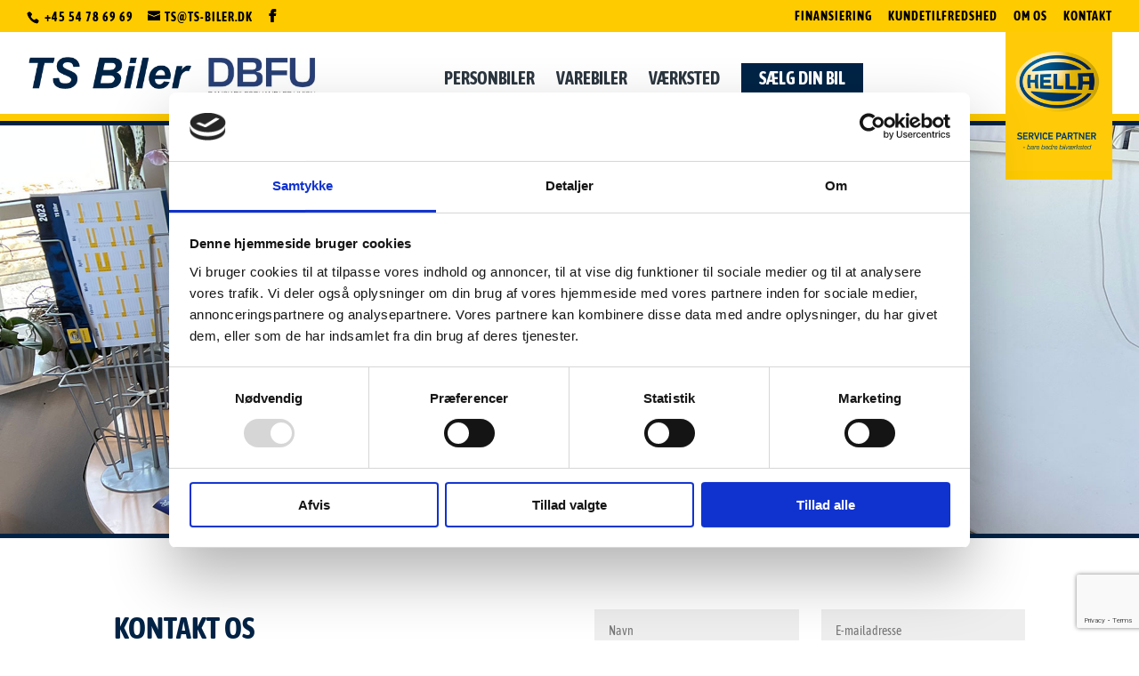

--- FILE ---
content_type: text/html; charset=UTF-8
request_url: https://www.ts-biler.dk/kontakt-os/?bdt_actiontype=Email&bdt_vehicle_id=AD4546075
body_size: 17301
content:
<!DOCTYPE html>
<html lang="da-DK">
<head>
	<meta charset="UTF-8" />
<meta http-equiv="X-UA-Compatible" content="IE=edge">
	<link rel="pingback" href="https://www.ts-biler.dk/xmlrpc.php" />

	<script type="text/javascript">
		document.documentElement.className = 'js';
	</script>

	<link rel="preconnect" href="https://fonts.gstatic.com" crossorigin /><style id="et-builder-googlefonts-cached-inline">/* Original: https://fonts.googleapis.com/css?family=Asap+Condensed:regular,italic,500,500italic,600,600italic,700,700italic&#038;subset=latin,latin-ext&#038;display=swap *//* User Agent: Mozilla/5.0 (Unknown; Linux x86_64) AppleWebKit/538.1 (KHTML, like Gecko) Safari/538.1 Daum/4.1 */@font-face {font-family: 'Asap Condensed';font-style: italic;font-weight: 400;font-display: swap;src: url(https://fonts.gstatic.com/s/asapcondensed/v18/pxifypY1o9NHyXh3WvSbGSggdOeJWEBkqg.ttf) format('truetype');}@font-face {font-family: 'Asap Condensed';font-style: italic;font-weight: 500;font-display: swap;src: url(https://fonts.gstatic.com/s/asapcondensed/v18/pxiYypY1o9NHyXh3WvSbGSggdOeJUL1HumeIpg.ttf) format('truetype');}@font-face {font-family: 'Asap Condensed';font-style: italic;font-weight: 600;font-display: swap;src: url(https://fonts.gstatic.com/s/asapcondensed/v18/pxiYypY1o9NHyXh3WvSbGSggdOeJUJFAumeIpg.ttf) format('truetype');}@font-face {font-family: 'Asap Condensed';font-style: italic;font-weight: 700;font-display: swap;src: url(https://fonts.gstatic.com/s/asapcondensed/v18/pxiYypY1o9NHyXh3WvSbGSggdOeJUPVBumeIpg.ttf) format('truetype');}@font-face {font-family: 'Asap Condensed';font-style: normal;font-weight: 400;font-display: swap;src: url(https://fonts.gstatic.com/s/asapcondensed/v18/pxidypY1o9NHyXh3WvSbGSggdOeCaEk.ttf) format('truetype');}@font-face {font-family: 'Asap Condensed';font-style: normal;font-weight: 500;font-display: swap;src: url(https://fonts.gstatic.com/s/asapcondensed/v18/pxieypY1o9NHyXh3WvSbGSggdO9_S1lNim4.ttf) format('truetype');}@font-face {font-family: 'Asap Condensed';font-style: normal;font-weight: 600;font-display: swap;src: url(https://fonts.gstatic.com/s/asapcondensed/v18/pxieypY1o9NHyXh3WvSbGSggdO9TTFlNim4.ttf) format('truetype');}@font-face {font-family: 'Asap Condensed';font-style: normal;font-weight: 700;font-display: swap;src: url(https://fonts.gstatic.com/s/asapcondensed/v18/pxieypY1o9NHyXh3WvSbGSggdO83TVlNim4.ttf) format('truetype');}/* User Agent: Mozilla/5.0 (Windows NT 6.1; WOW64; rv:27.0) Gecko/20100101 Firefox/27.0 */@font-face {font-family: 'Asap Condensed';font-style: italic;font-weight: 400;font-display: swap;src: url(https://fonts.gstatic.com/l/font?kit=pxifypY1o9NHyXh3WvSbGSggdOeJWEBkqQ&skey=2d37a410bdb336c1&v=v18) format('woff');}@font-face {font-family: 'Asap Condensed';font-style: italic;font-weight: 500;font-display: swap;src: url(https://fonts.gstatic.com/l/font?kit=pxiYypY1o9NHyXh3WvSbGSggdOeJUL1HumeIpQ&skey=edaa668f7858b5a&v=v18) format('woff');}@font-face {font-family: 'Asap Condensed';font-style: italic;font-weight: 600;font-display: swap;src: url(https://fonts.gstatic.com/l/font?kit=pxiYypY1o9NHyXh3WvSbGSggdOeJUJFAumeIpQ&skey=f05d06452c96cb30&v=v18) format('woff');}@font-face {font-family: 'Asap Condensed';font-style: italic;font-weight: 700;font-display: swap;src: url(https://fonts.gstatic.com/l/font?kit=pxiYypY1o9NHyXh3WvSbGSggdOeJUPVBumeIpQ&skey=ecbbaedcef04de85&v=v18) format('woff');}@font-face {font-family: 'Asap Condensed';font-style: normal;font-weight: 400;font-display: swap;src: url(https://fonts.gstatic.com/l/font?kit=pxidypY1o9NHyXh3WvSbGSggdOeCaEo&skey=3d36b4c4b66e38bb&v=v18) format('woff');}@font-face {font-family: 'Asap Condensed';font-style: normal;font-weight: 500;font-display: swap;src: url(https://fonts.gstatic.com/l/font?kit=pxieypY1o9NHyXh3WvSbGSggdO9_S1lNim0&skey=ed1c2c5328bc22e&v=v18) format('woff');}@font-face {font-family: 'Asap Condensed';font-style: normal;font-weight: 600;font-display: swap;src: url(https://fonts.gstatic.com/l/font?kit=pxieypY1o9NHyXh3WvSbGSggdO9TTFlNim0&skey=9706a0a39869c07b&v=v18) format('woff');}@font-face {font-family: 'Asap Condensed';font-style: normal;font-weight: 700;font-display: swap;src: url(https://fonts.gstatic.com/l/font?kit=pxieypY1o9NHyXh3WvSbGSggdO83TVlNim0&skey=71e57623e2e66568&v=v18) format('woff');}/* User Agent: Mozilla/5.0 (Windows NT 6.3; rv:39.0) Gecko/20100101 Firefox/39.0 */@font-face {font-family: 'Asap Condensed';font-style: italic;font-weight: 400;font-display: swap;src: url(https://fonts.gstatic.com/s/asapcondensed/v18/pxifypY1o9NHyXh3WvSbGSggdOeJWEBkrw.woff2) format('woff2');}@font-face {font-family: 'Asap Condensed';font-style: italic;font-weight: 500;font-display: swap;src: url(https://fonts.gstatic.com/s/asapcondensed/v18/pxiYypY1o9NHyXh3WvSbGSggdOeJUL1HumeIow.woff2) format('woff2');}@font-face {font-family: 'Asap Condensed';font-style: italic;font-weight: 600;font-display: swap;src: url(https://fonts.gstatic.com/s/asapcondensed/v18/pxiYypY1o9NHyXh3WvSbGSggdOeJUJFAumeIow.woff2) format('woff2');}@font-face {font-family: 'Asap Condensed';font-style: italic;font-weight: 700;font-display: swap;src: url(https://fonts.gstatic.com/s/asapcondensed/v18/pxiYypY1o9NHyXh3WvSbGSggdOeJUPVBumeIow.woff2) format('woff2');}@font-face {font-family: 'Asap Condensed';font-style: normal;font-weight: 400;font-display: swap;src: url(https://fonts.gstatic.com/s/asapcondensed/v18/pxidypY1o9NHyXh3WvSbGSggdOeCaEw.woff2) format('woff2');}@font-face {font-family: 'Asap Condensed';font-style: normal;font-weight: 500;font-display: swap;src: url(https://fonts.gstatic.com/s/asapcondensed/v18/pxieypY1o9NHyXh3WvSbGSggdO9_S1lNims.woff2) format('woff2');}@font-face {font-family: 'Asap Condensed';font-style: normal;font-weight: 600;font-display: swap;src: url(https://fonts.gstatic.com/s/asapcondensed/v18/pxieypY1o9NHyXh3WvSbGSggdO9TTFlNims.woff2) format('woff2');}@font-face {font-family: 'Asap Condensed';font-style: normal;font-weight: 700;font-display: swap;src: url(https://fonts.gstatic.com/s/asapcondensed/v18/pxieypY1o9NHyXh3WvSbGSggdO83TVlNims.woff2) format('woff2');}</style><meta name='robots' content='index, follow, max-image-preview:large, max-snippet:-1, max-video-preview:-1' />

	<!-- This site is optimized with the Yoast SEO plugin v26.7 - https://yoast.com/wordpress/plugins/seo/ -->
	<title>Kontakt - TS Biler</title>
	<meta name="description" content="Kontakt os hvis du har spørgsmål eller andet. Vi er altid klar til at hjælpe dig. Du kan ringe til os eller benytte kontaktformularen." />
	<link rel="canonical" href="https://www.ts-biler.dk/kontakt-os/" />
	<meta name="twitter:label1" content="Estimeret læsetid" />
	<meta name="twitter:data1" content="4 minutter" />
	<script type="application/ld+json" class="yoast-schema-graph">{"@context":"https://schema.org","@graph":[{"@type":["WebPage","ContactPage"],"@id":"https://www.ts-biler.dk/kontakt-os/","url":"https://www.ts-biler.dk/kontakt-os/","name":"Kontakt - TS Biler","isPartOf":{"@id":"https://www.ts-biler.dk/#website"},"datePublished":"2018-07-18T12:56:59+00:00","dateModified":"2023-09-29T09:03:23+00:00","description":"Kontakt os hvis du har spørgsmål eller andet. Vi er altid klar til at hjælpe dig. Du kan ringe til os eller benytte kontaktformularen.","breadcrumb":{"@id":"https://www.ts-biler.dk/kontakt-os/#breadcrumb"},"inLanguage":"da-DK","potentialAction":[{"@type":"ReadAction","target":["https://www.ts-biler.dk/kontakt-os/"]}]},{"@type":"BreadcrumbList","@id":"https://www.ts-biler.dk/kontakt-os/#breadcrumb","itemListElement":[{"@type":"ListItem","position":1,"name":"Hjem","item":"https://www.ts-biler.dk/"},{"@type":"ListItem","position":2,"name":"Kontakt"}]},{"@type":"WebSite","@id":"https://www.ts-biler.dk/#website","url":"https://www.ts-biler.dk/","name":"TS Biler","description":"Bilforhandler i Nørreballe og omegn","potentialAction":[{"@type":"SearchAction","target":{"@type":"EntryPoint","urlTemplate":"https://www.ts-biler.dk/?s={search_term_string}"},"query-input":{"@type":"PropertyValueSpecification","valueRequired":true,"valueName":"search_term_string"}}],"inLanguage":"da-DK"}]}</script>
	<!-- / Yoast SEO plugin. -->


<link rel='dns-prefetch' href='//services.autoit.dk' />
<link rel="alternate" type="application/rss+xml" title="TS Biler &raquo; Feed" href="https://www.ts-biler.dk/feed/" />
<link rel="alternate" type="application/rss+xml" title="TS Biler &raquo;-kommentar-feed" href="https://www.ts-biler.dk/comments/feed/" />
<link rel="alternate" title="oEmbed (JSON)" type="application/json+oembed" href="https://www.ts-biler.dk/wp-json/oembed/1.0/embed?url=https%3A%2F%2Fwww.ts-biler.dk%2Fkontakt-os%2F" />
<link rel="alternate" title="oEmbed (XML)" type="text/xml+oembed" href="https://www.ts-biler.dk/wp-json/oembed/1.0/embed?url=https%3A%2F%2Fwww.ts-biler.dk%2Fkontakt-os%2F&#038;format=xml" />
<meta content="Biltorvet Web v.2.0.0" name="generator"/><link rel='stylesheet' id='wp-review-slider-pro-public_combine-css' href='https://www.ts-biler.dk/wp-content/plugins/wp-google-places-review-slider/public/css/wprev-public_combine.css' type='text/css' media='all' />
<link rel='stylesheet' id='divi-modal-popup-styles-css' href='https://www.ts-biler.dk/wp-content/plugins/divi-modal-popup/styles/style.min.css' type='text/css' media='all' />
<link rel='stylesheet' id='divi-style-parent-css' href='https://www.ts-biler.dk/wp-content/themes/Divi/style-static.min.css' type='text/css' media='all' />
<link rel='stylesheet' id='divi-style-css' href='https://www.ts-biler.dk/wp-content/themes/divi-child/style.css' type='text/css' media='all' />
<script type="text/javascript" src="https://www.ts-biler.dk/wp-includes/js/jquery/jquery.min.js" id="jquery-core-js"></script>
<script type="text/javascript" src="https://www.ts-biler.dk/wp-includes/js/jquery/jquery-migrate.min.js" id="jquery-migrate-js"></script>
<link rel="https://api.w.org/" href="https://www.ts-biler.dk/wp-json/" /><link rel="alternate" title="JSON" type="application/json" href="https://www.ts-biler.dk/wp-json/wp/v2/pages/41" /><link rel="EditURI" type="application/rsd+xml" title="RSD" href="https://www.ts-biler.dk/xmlrpc.php?rsd" />
<meta name="generator" content="WordPress 6.9" />
<link rel='shortlink' href='https://www.ts-biler.dk/kontakt-os' />
<meta name="ti-site-data" content="[base64]" /><meta name="viewport" content="width=device-width, initial-scale=1.0, maximum-scale=1.0, user-scalable=0" /><!-- Cookiebot -->
<script id="Cookiebot" src="https://consent.cookiebot.com/uc.js" data-cbid="fad76f65-c899-43ff-95ea-7e11b3581b07" type="text/javascript" async></script>
<!-- Weply -->
<script src="https://app.weply.chat/widget/50c2a469f8423f1dc96c56b346871bda" async></script><link rel="icon" href="https://www.ts-biler.dk/wp-content/uploads/cropped-favicon2-32x32.png" sizes="32x32" />
<link rel="icon" href="https://www.ts-biler.dk/wp-content/uploads/cropped-favicon2-192x192.png" sizes="192x192" />
<link rel="apple-touch-icon" href="https://www.ts-biler.dk/wp-content/uploads/cropped-favicon2-180x180.png" />
<meta name="msapplication-TileImage" content="https://www.ts-biler.dk/wp-content/uploads/cropped-favicon2-270x270.png" />
<style id="et-divi-customizer-global-cached-inline-styles">body,.et_pb_column_1_2 .et_quote_content blockquote cite,.et_pb_column_1_2 .et_link_content a.et_link_main_url,.et_pb_column_1_3 .et_quote_content blockquote cite,.et_pb_column_3_8 .et_quote_content blockquote cite,.et_pb_column_1_4 .et_quote_content blockquote cite,.et_pb_blog_grid .et_quote_content blockquote cite,.et_pb_column_1_3 .et_link_content a.et_link_main_url,.et_pb_column_3_8 .et_link_content a.et_link_main_url,.et_pb_column_1_4 .et_link_content a.et_link_main_url,.et_pb_blog_grid .et_link_content a.et_link_main_url,body .et_pb_bg_layout_light .et_pb_post p,body .et_pb_bg_layout_dark .et_pb_post p{font-size:16px}.et_pb_slide_content,.et_pb_best_value{font-size:18px}body{color:#002345}h1,h2,h3,h4,h5,h6{color:#002345}#et_search_icon:hover,.mobile_menu_bar:before,.mobile_menu_bar:after,.et_toggle_slide_menu:after,.et-social-icon a:hover,.et_pb_sum,.et_pb_pricing li a,.et_pb_pricing_table_button,.et_overlay:before,.entry-summary p.price ins,.et_pb_member_social_links a:hover,.et_pb_widget li a:hover,.et_pb_filterable_portfolio .et_pb_portfolio_filters li a.active,.et_pb_filterable_portfolio .et_pb_portofolio_pagination ul li a.active,.et_pb_gallery .et_pb_gallery_pagination ul li a.active,.wp-pagenavi span.current,.wp-pagenavi a:hover,.nav-single a,.tagged_as a,.posted_in a{color:#fecb00}.et_pb_contact_submit,.et_password_protected_form .et_submit_button,.et_pb_bg_layout_light .et_pb_newsletter_button,.comment-reply-link,.form-submit .et_pb_button,.et_pb_bg_layout_light .et_pb_promo_button,.et_pb_bg_layout_light .et_pb_more_button,.et_pb_contact p input[type="checkbox"]:checked+label i:before,.et_pb_bg_layout_light.et_pb_module.et_pb_button{color:#fecb00}.footer-widget h4{color:#fecb00}.et-search-form,.nav li ul,.et_mobile_menu,.footer-widget li:before,.et_pb_pricing li:before,blockquote{border-color:#fecb00}.et_pb_counter_amount,.et_pb_featured_table .et_pb_pricing_heading,.et_quote_content,.et_link_content,.et_audio_content,.et_pb_post_slider.et_pb_bg_layout_dark,.et_slide_in_menu_container,.et_pb_contact p input[type="radio"]:checked+label i:before{background-color:#fecb00}.container,.et_pb_row,.et_pb_slider .et_pb_container,.et_pb_fullwidth_section .et_pb_title_container,.et_pb_fullwidth_section .et_pb_title_featured_container,.et_pb_fullwidth_header:not(.et_pb_fullscreen) .et_pb_fullwidth_header_container{max-width:1140px}.et_boxed_layout #page-container,.et_boxed_layout.et_non_fixed_nav.et_transparent_nav #page-container #top-header,.et_boxed_layout.et_non_fixed_nav.et_transparent_nav #page-container #main-header,.et_fixed_nav.et_boxed_layout #page-container #top-header,.et_fixed_nav.et_boxed_layout #page-container #main-header,.et_boxed_layout #page-container .container,.et_boxed_layout #page-container .et_pb_row{max-width:1300px}a{color:#000000}.et_secondary_nav_enabled #page-container #top-header{background-color:#fecb00!important}#et-secondary-nav li ul{background-color:#fecb00}#top-header,#top-header a{color:#000000}.et_header_style_centered .mobile_nav .select_page,.et_header_style_split .mobile_nav .select_page,.et_nav_text_color_light #top-menu>li>a,.et_nav_text_color_dark #top-menu>li>a,#top-menu a,.et_mobile_menu li a,.et_nav_text_color_light .et_mobile_menu li a,.et_nav_text_color_dark .et_mobile_menu li a,#et_search_icon:before,.et_search_form_container input,span.et_close_search_field:after,#et-top-navigation .et-cart-info{color:#2c363f}.et_search_form_container input::-moz-placeholder{color:#2c363f}.et_search_form_container input::-webkit-input-placeholder{color:#2c363f}.et_search_form_container input:-ms-input-placeholder{color:#2c363f}#top-header,#top-header a,#et-secondary-nav li li a,#top-header .et-social-icon a:before{font-size:14px;font-weight:bold;font-style:normal;text-transform:uppercase;text-decoration:none;letter-spacing:1px}#top-menu li a{font-size:20px}body.et_vertical_nav .container.et_search_form_container .et-search-form input{font-size:20px!important}#top-menu li a,.et_search_form_container input{font-weight:bold;font-style:normal;text-transform:uppercase;text-decoration:none}.et_search_form_container input::-moz-placeholder{font-weight:bold;font-style:normal;text-transform:uppercase;text-decoration:none}.et_search_form_container input::-webkit-input-placeholder{font-weight:bold;font-style:normal;text-transform:uppercase;text-decoration:none}.et_search_form_container input:-ms-input-placeholder{font-weight:bold;font-style:normal;text-transform:uppercase;text-decoration:none}#top-menu li.current-menu-ancestor>a,#top-menu li.current-menu-item>a,#top-menu li.current_page_item>a{color:#2c363f}#main-footer{background-color:#232323}#main-footer .footer-widget h4,#main-footer .widget_block h1,#main-footer .widget_block h2,#main-footer .widget_block h3,#main-footer .widget_block h4,#main-footer .widget_block h5,#main-footer .widget_block h6{color:#ffffff}.footer-widget li:before{border-color:#fecb00}.footer-widget,.footer-widget li,.footer-widget li a,#footer-info{font-size:15px}#main-footer .footer-widget h4,#main-footer .widget_block h1,#main-footer .widget_block h2,#main-footer .widget_block h3,#main-footer .widget_block h4,#main-footer .widget_block h5,#main-footer .widget_block h6{font-weight:bold;font-style:normal;text-transform:uppercase;text-decoration:none}.footer-widget .et_pb_widget div,.footer-widget .et_pb_widget ul,.footer-widget .et_pb_widget ol,.footer-widget .et_pb_widget label{line-height:1.5em}#footer-widgets .footer-widget li:before{top:8.25px}#et-footer-nav .bottom-nav li.current-menu-item a{color:#fecb00}#footer-info{font-size:11px}#footer-bottom .et-social-icon a{font-size:18px}#footer-bottom .et-social-icon a{color:#fecb00}body .et_pb_button{font-size:16px;background-color:#fecb00;border-width:0px!important;border-color:rgba(255,255,255,0);border-radius:0px;font-weight:bold;font-style:normal;text-transform:uppercase;text-decoration:none;;letter-spacing:1px}body.et_pb_button_helper_class .et_pb_button,body.et_pb_button_helper_class .et_pb_module.et_pb_button{color:#002345}body .et_pb_button:after{content:'=';font-size:16px;color:#002345}body .et_pb_bg_layout_light.et_pb_button:hover,body .et_pb_bg_layout_light .et_pb_button:hover,body .et_pb_button:hover{color:#002345!important;background-color:#fecb00;border-radius:0px;letter-spacing:1px}h1,h2,h3,h4,h5,h6,.et_quote_content blockquote p,.et_pb_slide_description .et_pb_slide_title{font-weight:bold;font-style:normal;text-transform:uppercase;text-decoration:none;line-height:1.8em}@media only screen and (min-width:981px){#main-footer .footer-widget h4,#main-footer .widget_block h1,#main-footer .widget_block h2,#main-footer .widget_block h3,#main-footer .widget_block h4,#main-footer .widget_block h5,#main-footer .widget_block h6{font-size:20px}.et_header_style_left #et-top-navigation,.et_header_style_split #et-top-navigation{padding:35px 0 0 0}.et_header_style_left #et-top-navigation nav>ul>li>a,.et_header_style_split #et-top-navigation nav>ul>li>a{padding-bottom:35px}.et_header_style_split .centered-inline-logo-wrap{width:70px;margin:-70px 0}.et_header_style_split .centered-inline-logo-wrap #logo{max-height:70px}.et_pb_svg_logo.et_header_style_split .centered-inline-logo-wrap #logo{height:70px}.et_header_style_centered #top-menu>li>a{padding-bottom:13px}.et_header_style_slide #et-top-navigation,.et_header_style_fullscreen #et-top-navigation{padding:26px 0 26px 0!important}.et_header_style_centered #main-header .logo_container{height:70px}#logo{max-height:40%}.et_pb_svg_logo #logo{height:40%}.et_header_style_centered.et_hide_primary_logo #main-header:not(.et-fixed-header) .logo_container,.et_header_style_centered.et_hide_fixed_logo #main-header.et-fixed-header .logo_container{height:12.6px}.et_header_style_left .et-fixed-header #et-top-navigation,.et_header_style_split .et-fixed-header #et-top-navigation{padding:25px 0 0 0}.et_header_style_left .et-fixed-header #et-top-navigation nav>ul>li>a,.et_header_style_split .et-fixed-header #et-top-navigation nav>ul>li>a{padding-bottom:25px}.et_header_style_centered header#main-header.et-fixed-header .logo_container{height:50px}.et_header_style_split #main-header.et-fixed-header .centered-inline-logo-wrap{width:50px;margin:-50px 0}.et_header_style_split .et-fixed-header .centered-inline-logo-wrap #logo{max-height:50px}.et_pb_svg_logo.et_header_style_split .et-fixed-header .centered-inline-logo-wrap #logo{height:50px}.et_header_style_slide .et-fixed-header #et-top-navigation,.et_header_style_fullscreen .et-fixed-header #et-top-navigation{padding:16px 0 16px 0!important}.et_fixed_nav #page-container .et-fixed-header#top-header{background-color:#fecb00!important}.et_fixed_nav #page-container .et-fixed-header#top-header #et-secondary-nav li ul{background-color:#fecb00}.et-fixed-header #top-menu li a{font-size:18px}.et-fixed-header #top-menu a,.et-fixed-header #et_search_icon:before,.et-fixed-header #et_top_search .et-search-form input,.et-fixed-header .et_search_form_container input,.et-fixed-header .et_close_search_field:after,.et-fixed-header #et-top-navigation .et-cart-info{color:#2c363f!important}.et-fixed-header .et_search_form_container input::-moz-placeholder{color:#2c363f!important}.et-fixed-header .et_search_form_container input::-webkit-input-placeholder{color:#2c363f!important}.et-fixed-header .et_search_form_container input:-ms-input-placeholder{color:#2c363f!important}.et-fixed-header #top-menu li.current-menu-ancestor>a,.et-fixed-header #top-menu li.current-menu-item>a,.et-fixed-header #top-menu li.current_page_item>a{color:#2c363f!important}.et-fixed-header#top-header a{color:#000000}}@media only screen and (min-width:1425px){.et_pb_row{padding:28px 0}.et_pb_section{padding:57px 0}.single.et_pb_pagebuilder_layout.et_full_width_page .et_post_meta_wrapper{padding-top:85px}.et_pb_fullwidth_section{padding:0}}h1,h1.et_pb_contact_main_title,.et_pb_title_container h1{font-size:40px}h2,.product .related h2,.et_pb_column_1_2 .et_quote_content blockquote p{font-size:34px}h3{font-size:29px}h4,.et_pb_circle_counter h3,.et_pb_number_counter h3,.et_pb_column_1_3 .et_pb_post h2,.et_pb_column_1_4 .et_pb_post h2,.et_pb_blog_grid h2,.et_pb_column_1_3 .et_quote_content blockquote p,.et_pb_column_3_8 .et_quote_content blockquote p,.et_pb_column_1_4 .et_quote_content blockquote p,.et_pb_blog_grid .et_quote_content blockquote p,.et_pb_column_1_3 .et_link_content h2,.et_pb_column_3_8 .et_link_content h2,.et_pb_column_1_4 .et_link_content h2,.et_pb_blog_grid .et_link_content h2,.et_pb_column_1_3 .et_audio_content h2,.et_pb_column_3_8 .et_audio_content h2,.et_pb_column_1_4 .et_audio_content h2,.et_pb_blog_grid .et_audio_content h2,.et_pb_column_3_8 .et_pb_audio_module_content h2,.et_pb_column_1_3 .et_pb_audio_module_content h2,.et_pb_gallery_grid .et_pb_gallery_item h3,.et_pb_portfolio_grid .et_pb_portfolio_item h2,.et_pb_filterable_portfolio_grid .et_pb_portfolio_item h2{font-size:24px}h5{font-size:21px}h6{font-size:18px}.et_pb_slide_description .et_pb_slide_title{font-size:61px}.et_pb_gallery_grid .et_pb_gallery_item h3,.et_pb_portfolio_grid .et_pb_portfolio_item h2,.et_pb_filterable_portfolio_grid .et_pb_portfolio_item h2,.et_pb_column_1_4 .et_pb_audio_module_content h2{font-size:21px}@media only screen and (max-width:980px){.et_header_style_centered .mobile_nav .select_page,.et_header_style_split .mobile_nav .select_page,.et_mobile_menu li a,.mobile_menu_bar:before,.et_nav_text_color_light #top-menu>li>a,.et_nav_text_color_dark #top-menu>li>a,#top-menu a,.et_mobile_menu li a,#et_search_icon:before,#et_top_search .et-search-form input,.et_search_form_container input,#et-top-navigation .et-cart-info{color:#002345}.et_close_search_field:after{color:#002345!important}.et_search_form_container input::-moz-placeholder{color:#002345}.et_search_form_container input::-webkit-input-placeholder{color:#002345}.et_search_form_container input:-ms-input-placeholder{color:#002345}h1{font-size:31px}h2,.product .related h2,.et_pb_column_1_2 .et_quote_content blockquote p{font-size:26px}h3{font-size:22px}h4,.et_pb_circle_counter h3,.et_pb_number_counter h3,.et_pb_column_1_3 .et_pb_post h2,.et_pb_column_1_4 .et_pb_post h2,.et_pb_blog_grid h2,.et_pb_column_1_3 .et_quote_content blockquote p,.et_pb_column_3_8 .et_quote_content blockquote p,.et_pb_column_1_4 .et_quote_content blockquote p,.et_pb_blog_grid .et_quote_content blockquote p,.et_pb_column_1_3 .et_link_content h2,.et_pb_column_3_8 .et_link_content h2,.et_pb_column_1_4 .et_link_content h2,.et_pb_blog_grid .et_link_content h2,.et_pb_column_1_3 .et_audio_content h2,.et_pb_column_3_8 .et_audio_content h2,.et_pb_column_1_4 .et_audio_content h2,.et_pb_blog_grid .et_audio_content h2,.et_pb_column_3_8 .et_pb_audio_module_content h2,.et_pb_column_1_3 .et_pb_audio_module_content h2,.et_pb_gallery_grid .et_pb_gallery_item h3,.et_pb_portfolio_grid .et_pb_portfolio_item h2,.et_pb_filterable_portfolio_grid .et_pb_portfolio_item h2{font-size:18px}.et_pb_slider.et_pb_module .et_pb_slides .et_pb_slide_description .et_pb_slide_title{font-size:47px}.et_pb_gallery_grid .et_pb_gallery_item h3,.et_pb_portfolio_grid .et_pb_portfolio_item h2,.et_pb_filterable_portfolio_grid .et_pb_portfolio_item h2,.et_pb_column_1_4 .et_pb_audio_module_content h2{font-size:16px}h5{font-size:16px}h6{font-size:14px}}	h1,h2,h3,h4,h5,h6{font-family:'Asap Condensed',Helvetica,Arial,Lucida,sans-serif}body,input,textarea,select{font-family:'Asap Condensed',Helvetica,Arial,Lucida,sans-serif}#main-header{border-bottom:8px solid #fecb00}.et_pb_section_0{border:5px solid #002345;border-right:0;border-left:0;margin-top:8px}.menu-cta{background:#002345;padding-right:0!important}.et_header_style_left #et-top-navigation nav>ul>li>a{padding-bottom:13px}#top-menu-nav>ul>li>a:hover{border-bottom:2px solid #fecb00;opacity:1;padding-bottom:11px!important;transition:none}.et_header_style_left #et-top-navigation{padding-bottom:20px}#et-top-navigation{width:100%;padding-left:190px!important}nav#top-menu-nav,#top-menu,nav.et-menu-nav,.et-menu{float:none!important;text-align:center}.external-link-logo{position:absolute!important;padding:0!important;font-size:0!important;color:transparent;background-size:contain;background-repeat:no-repeat;background-position:right;transition:all .4s ease-in-out}.external-link-logo>a{font-size:0!important;color:transparent!important;height:100%}.external-link-logo>a:hover{border-bottom:0!important}.external-link-logo.dbfu{left:230px;height:56px;top:22px;width:128px;background-image:url('/wp-content/uploads/dbfu-logo-ny.webp')}.external-link-logo.hella{right:30px;height:166px;top:0px;width:120px;background-image:url('/wp-content/uploads/hella4.png')}.et_header_style_left .et-fixed-header #et-top-navigation{padding-left:150px!important}.et_header_style_left .et-fixed-header #et-top-navigation .external-link-logo.dbfu{left:200px;height:45px;top:20px;width:104px}.et_header_style_left .et-fixed-header #et-top-navigation .external-link-logo.hella{height:94px;top:-20px;background-size:cover;background-position:top}#mobile_menu .external-link-logo,#et-secondary-menu,#mobile_menu .hide-sm{display:none!important}.et_header_style_left #et-top-navigation .mobile_menu_bar{padding:12px 0}@media screen and (min-width:981px) and (max-width:1500px){.hide-lg{display:none!important}#et-secondary-menu{display:block!important}}@media screen and (max-width:980px){.et_mobile_menu li a,.nav li li a{text-transform:uppercase;font-size:16px;padding:10px 20px}.et_menu_container{width:90%}.et_header_style_left #logo{width:160px;max-width:40%}.logo_container>a:after{content:"";width:140px;height:50px;background-image:url('/wp-content/uploads/dbfu-hella-mobil2-ny2.webp');display:inline-block;position:relative;top:20px}}@media screen and (min-width:1024px) and (max-width:2200px){.featured-vehicles-2 .bdt .col-lg-4{flex:0 0 50%;max-width:50%}}@media screen and (max-width:2200px){.featured-vehicles-2{display:block!important}.featured-vehicles-3{display:none}}#vehicle_search_frontpage_button{padding:8px 25px 9px 25px}.call-me-btn a{color:#002345!important}.phone-call-btn a{padding-left:46px;padding-top:14px;padding-bottom:15px;border-radius:0}#cvt-van{display:none}</style><style id='global-styles-inline-css' type='text/css'>
:root{--wp--preset--aspect-ratio--square: 1;--wp--preset--aspect-ratio--4-3: 4/3;--wp--preset--aspect-ratio--3-4: 3/4;--wp--preset--aspect-ratio--3-2: 3/2;--wp--preset--aspect-ratio--2-3: 2/3;--wp--preset--aspect-ratio--16-9: 16/9;--wp--preset--aspect-ratio--9-16: 9/16;--wp--preset--color--black: #000000;--wp--preset--color--cyan-bluish-gray: #abb8c3;--wp--preset--color--white: #ffffff;--wp--preset--color--pale-pink: #f78da7;--wp--preset--color--vivid-red: #cf2e2e;--wp--preset--color--luminous-vivid-orange: #ff6900;--wp--preset--color--luminous-vivid-amber: #fcb900;--wp--preset--color--light-green-cyan: #7bdcb5;--wp--preset--color--vivid-green-cyan: #00d084;--wp--preset--color--pale-cyan-blue: #8ed1fc;--wp--preset--color--vivid-cyan-blue: #0693e3;--wp--preset--color--vivid-purple: #9b51e0;--wp--preset--gradient--vivid-cyan-blue-to-vivid-purple: linear-gradient(135deg,rgb(6,147,227) 0%,rgb(155,81,224) 100%);--wp--preset--gradient--light-green-cyan-to-vivid-green-cyan: linear-gradient(135deg,rgb(122,220,180) 0%,rgb(0,208,130) 100%);--wp--preset--gradient--luminous-vivid-amber-to-luminous-vivid-orange: linear-gradient(135deg,rgb(252,185,0) 0%,rgb(255,105,0) 100%);--wp--preset--gradient--luminous-vivid-orange-to-vivid-red: linear-gradient(135deg,rgb(255,105,0) 0%,rgb(207,46,46) 100%);--wp--preset--gradient--very-light-gray-to-cyan-bluish-gray: linear-gradient(135deg,rgb(238,238,238) 0%,rgb(169,184,195) 100%);--wp--preset--gradient--cool-to-warm-spectrum: linear-gradient(135deg,rgb(74,234,220) 0%,rgb(151,120,209) 20%,rgb(207,42,186) 40%,rgb(238,44,130) 60%,rgb(251,105,98) 80%,rgb(254,248,76) 100%);--wp--preset--gradient--blush-light-purple: linear-gradient(135deg,rgb(255,206,236) 0%,rgb(152,150,240) 100%);--wp--preset--gradient--blush-bordeaux: linear-gradient(135deg,rgb(254,205,165) 0%,rgb(254,45,45) 50%,rgb(107,0,62) 100%);--wp--preset--gradient--luminous-dusk: linear-gradient(135deg,rgb(255,203,112) 0%,rgb(199,81,192) 50%,rgb(65,88,208) 100%);--wp--preset--gradient--pale-ocean: linear-gradient(135deg,rgb(255,245,203) 0%,rgb(182,227,212) 50%,rgb(51,167,181) 100%);--wp--preset--gradient--electric-grass: linear-gradient(135deg,rgb(202,248,128) 0%,rgb(113,206,126) 100%);--wp--preset--gradient--midnight: linear-gradient(135deg,rgb(2,3,129) 0%,rgb(40,116,252) 100%);--wp--preset--font-size--small: 13px;--wp--preset--font-size--medium: 20px;--wp--preset--font-size--large: 36px;--wp--preset--font-size--x-large: 42px;--wp--preset--spacing--20: 0.44rem;--wp--preset--spacing--30: 0.67rem;--wp--preset--spacing--40: 1rem;--wp--preset--spacing--50: 1.5rem;--wp--preset--spacing--60: 2.25rem;--wp--preset--spacing--70: 3.38rem;--wp--preset--spacing--80: 5.06rem;--wp--preset--shadow--natural: 6px 6px 9px rgba(0, 0, 0, 0.2);--wp--preset--shadow--deep: 12px 12px 50px rgba(0, 0, 0, 0.4);--wp--preset--shadow--sharp: 6px 6px 0px rgba(0, 0, 0, 0.2);--wp--preset--shadow--outlined: 6px 6px 0px -3px rgb(255, 255, 255), 6px 6px rgb(0, 0, 0);--wp--preset--shadow--crisp: 6px 6px 0px rgb(0, 0, 0);}:root { --wp--style--global--content-size: 823px;--wp--style--global--wide-size: 1080px; }:where(body) { margin: 0; }.wp-site-blocks > .alignleft { float: left; margin-right: 2em; }.wp-site-blocks > .alignright { float: right; margin-left: 2em; }.wp-site-blocks > .aligncenter { justify-content: center; margin-left: auto; margin-right: auto; }:where(.is-layout-flex){gap: 0.5em;}:where(.is-layout-grid){gap: 0.5em;}.is-layout-flow > .alignleft{float: left;margin-inline-start: 0;margin-inline-end: 2em;}.is-layout-flow > .alignright{float: right;margin-inline-start: 2em;margin-inline-end: 0;}.is-layout-flow > .aligncenter{margin-left: auto !important;margin-right: auto !important;}.is-layout-constrained > .alignleft{float: left;margin-inline-start: 0;margin-inline-end: 2em;}.is-layout-constrained > .alignright{float: right;margin-inline-start: 2em;margin-inline-end: 0;}.is-layout-constrained > .aligncenter{margin-left: auto !important;margin-right: auto !important;}.is-layout-constrained > :where(:not(.alignleft):not(.alignright):not(.alignfull)){max-width: var(--wp--style--global--content-size);margin-left: auto !important;margin-right: auto !important;}.is-layout-constrained > .alignwide{max-width: var(--wp--style--global--wide-size);}body .is-layout-flex{display: flex;}.is-layout-flex{flex-wrap: wrap;align-items: center;}.is-layout-flex > :is(*, div){margin: 0;}body .is-layout-grid{display: grid;}.is-layout-grid > :is(*, div){margin: 0;}body{padding-top: 0px;padding-right: 0px;padding-bottom: 0px;padding-left: 0px;}:root :where(.wp-element-button, .wp-block-button__link){background-color: #32373c;border-width: 0;color: #fff;font-family: inherit;font-size: inherit;font-style: inherit;font-weight: inherit;letter-spacing: inherit;line-height: inherit;padding-top: calc(0.667em + 2px);padding-right: calc(1.333em + 2px);padding-bottom: calc(0.667em + 2px);padding-left: calc(1.333em + 2px);text-decoration: none;text-transform: inherit;}.has-black-color{color: var(--wp--preset--color--black) !important;}.has-cyan-bluish-gray-color{color: var(--wp--preset--color--cyan-bluish-gray) !important;}.has-white-color{color: var(--wp--preset--color--white) !important;}.has-pale-pink-color{color: var(--wp--preset--color--pale-pink) !important;}.has-vivid-red-color{color: var(--wp--preset--color--vivid-red) !important;}.has-luminous-vivid-orange-color{color: var(--wp--preset--color--luminous-vivid-orange) !important;}.has-luminous-vivid-amber-color{color: var(--wp--preset--color--luminous-vivid-amber) !important;}.has-light-green-cyan-color{color: var(--wp--preset--color--light-green-cyan) !important;}.has-vivid-green-cyan-color{color: var(--wp--preset--color--vivid-green-cyan) !important;}.has-pale-cyan-blue-color{color: var(--wp--preset--color--pale-cyan-blue) !important;}.has-vivid-cyan-blue-color{color: var(--wp--preset--color--vivid-cyan-blue) !important;}.has-vivid-purple-color{color: var(--wp--preset--color--vivid-purple) !important;}.has-black-background-color{background-color: var(--wp--preset--color--black) !important;}.has-cyan-bluish-gray-background-color{background-color: var(--wp--preset--color--cyan-bluish-gray) !important;}.has-white-background-color{background-color: var(--wp--preset--color--white) !important;}.has-pale-pink-background-color{background-color: var(--wp--preset--color--pale-pink) !important;}.has-vivid-red-background-color{background-color: var(--wp--preset--color--vivid-red) !important;}.has-luminous-vivid-orange-background-color{background-color: var(--wp--preset--color--luminous-vivid-orange) !important;}.has-luminous-vivid-amber-background-color{background-color: var(--wp--preset--color--luminous-vivid-amber) !important;}.has-light-green-cyan-background-color{background-color: var(--wp--preset--color--light-green-cyan) !important;}.has-vivid-green-cyan-background-color{background-color: var(--wp--preset--color--vivid-green-cyan) !important;}.has-pale-cyan-blue-background-color{background-color: var(--wp--preset--color--pale-cyan-blue) !important;}.has-vivid-cyan-blue-background-color{background-color: var(--wp--preset--color--vivid-cyan-blue) !important;}.has-vivid-purple-background-color{background-color: var(--wp--preset--color--vivid-purple) !important;}.has-black-border-color{border-color: var(--wp--preset--color--black) !important;}.has-cyan-bluish-gray-border-color{border-color: var(--wp--preset--color--cyan-bluish-gray) !important;}.has-white-border-color{border-color: var(--wp--preset--color--white) !important;}.has-pale-pink-border-color{border-color: var(--wp--preset--color--pale-pink) !important;}.has-vivid-red-border-color{border-color: var(--wp--preset--color--vivid-red) !important;}.has-luminous-vivid-orange-border-color{border-color: var(--wp--preset--color--luminous-vivid-orange) !important;}.has-luminous-vivid-amber-border-color{border-color: var(--wp--preset--color--luminous-vivid-amber) !important;}.has-light-green-cyan-border-color{border-color: var(--wp--preset--color--light-green-cyan) !important;}.has-vivid-green-cyan-border-color{border-color: var(--wp--preset--color--vivid-green-cyan) !important;}.has-pale-cyan-blue-border-color{border-color: var(--wp--preset--color--pale-cyan-blue) !important;}.has-vivid-cyan-blue-border-color{border-color: var(--wp--preset--color--vivid-cyan-blue) !important;}.has-vivid-purple-border-color{border-color: var(--wp--preset--color--vivid-purple) !important;}.has-vivid-cyan-blue-to-vivid-purple-gradient-background{background: var(--wp--preset--gradient--vivid-cyan-blue-to-vivid-purple) !important;}.has-light-green-cyan-to-vivid-green-cyan-gradient-background{background: var(--wp--preset--gradient--light-green-cyan-to-vivid-green-cyan) !important;}.has-luminous-vivid-amber-to-luminous-vivid-orange-gradient-background{background: var(--wp--preset--gradient--luminous-vivid-amber-to-luminous-vivid-orange) !important;}.has-luminous-vivid-orange-to-vivid-red-gradient-background{background: var(--wp--preset--gradient--luminous-vivid-orange-to-vivid-red) !important;}.has-very-light-gray-to-cyan-bluish-gray-gradient-background{background: var(--wp--preset--gradient--very-light-gray-to-cyan-bluish-gray) !important;}.has-cool-to-warm-spectrum-gradient-background{background: var(--wp--preset--gradient--cool-to-warm-spectrum) !important;}.has-blush-light-purple-gradient-background{background: var(--wp--preset--gradient--blush-light-purple) !important;}.has-blush-bordeaux-gradient-background{background: var(--wp--preset--gradient--blush-bordeaux) !important;}.has-luminous-dusk-gradient-background{background: var(--wp--preset--gradient--luminous-dusk) !important;}.has-pale-ocean-gradient-background{background: var(--wp--preset--gradient--pale-ocean) !important;}.has-electric-grass-gradient-background{background: var(--wp--preset--gradient--electric-grass) !important;}.has-midnight-gradient-background{background: var(--wp--preset--gradient--midnight) !important;}.has-small-font-size{font-size: var(--wp--preset--font-size--small) !important;}.has-medium-font-size{font-size: var(--wp--preset--font-size--medium) !important;}.has-large-font-size{font-size: var(--wp--preset--font-size--large) !important;}.has-x-large-font-size{font-size: var(--wp--preset--font-size--x-large) !important;}
/*# sourceURL=global-styles-inline-css */
</style>
<link rel='stylesheet' id='leaflet-css-css' href='https://cdnjs.cloudflare.com/ajax/libs/leaflet/1.9.4/leaflet.css' type='text/css' media='all' />
<link rel='stylesheet' id='leaflet-gesture-handling-css-css' href='https://unpkg.com/leaflet-gesture-handling@1.2.2/dist/leaflet-gesture-handling.min.css' type='text/css' media='all' />
<style id='wp-block-library-inline-css' type='text/css'>
:root{--wp-block-synced-color:#7a00df;--wp-block-synced-color--rgb:122,0,223;--wp-bound-block-color:var(--wp-block-synced-color);--wp-editor-canvas-background:#ddd;--wp-admin-theme-color:#007cba;--wp-admin-theme-color--rgb:0,124,186;--wp-admin-theme-color-darker-10:#006ba1;--wp-admin-theme-color-darker-10--rgb:0,107,160.5;--wp-admin-theme-color-darker-20:#005a87;--wp-admin-theme-color-darker-20--rgb:0,90,135;--wp-admin-border-width-focus:2px}@media (min-resolution:192dpi){:root{--wp-admin-border-width-focus:1.5px}}.wp-element-button{cursor:pointer}:root .has-very-light-gray-background-color{background-color:#eee}:root .has-very-dark-gray-background-color{background-color:#313131}:root .has-very-light-gray-color{color:#eee}:root .has-very-dark-gray-color{color:#313131}:root .has-vivid-green-cyan-to-vivid-cyan-blue-gradient-background{background:linear-gradient(135deg,#00d084,#0693e3)}:root .has-purple-crush-gradient-background{background:linear-gradient(135deg,#34e2e4,#4721fb 50%,#ab1dfe)}:root .has-hazy-dawn-gradient-background{background:linear-gradient(135deg,#faaca8,#dad0ec)}:root .has-subdued-olive-gradient-background{background:linear-gradient(135deg,#fafae1,#67a671)}:root .has-atomic-cream-gradient-background{background:linear-gradient(135deg,#fdd79a,#004a59)}:root .has-nightshade-gradient-background{background:linear-gradient(135deg,#330968,#31cdcf)}:root .has-midnight-gradient-background{background:linear-gradient(135deg,#020381,#2874fc)}:root{--wp--preset--font-size--normal:16px;--wp--preset--font-size--huge:42px}.has-regular-font-size{font-size:1em}.has-larger-font-size{font-size:2.625em}.has-normal-font-size{font-size:var(--wp--preset--font-size--normal)}.has-huge-font-size{font-size:var(--wp--preset--font-size--huge)}.has-text-align-center{text-align:center}.has-text-align-left{text-align:left}.has-text-align-right{text-align:right}.has-fit-text{white-space:nowrap!important}#end-resizable-editor-section{display:none}.aligncenter{clear:both}.items-justified-left{justify-content:flex-start}.items-justified-center{justify-content:center}.items-justified-right{justify-content:flex-end}.items-justified-space-between{justify-content:space-between}.screen-reader-text{border:0;clip-path:inset(50%);height:1px;margin:-1px;overflow:hidden;padding:0;position:absolute;width:1px;word-wrap:normal!important}.screen-reader-text:focus{background-color:#ddd;clip-path:none;color:#444;display:block;font-size:1em;height:auto;left:5px;line-height:normal;padding:15px 23px 14px;text-decoration:none;top:5px;width:auto;z-index:100000}html :where(.has-border-color){border-style:solid}html :where([style*=border-top-color]){border-top-style:solid}html :where([style*=border-right-color]){border-right-style:solid}html :where([style*=border-bottom-color]){border-bottom-style:solid}html :where([style*=border-left-color]){border-left-style:solid}html :where([style*=border-width]){border-style:solid}html :where([style*=border-top-width]){border-top-style:solid}html :where([style*=border-right-width]){border-right-style:solid}html :where([style*=border-bottom-width]){border-bottom-style:solid}html :where([style*=border-left-width]){border-left-style:solid}html :where(img[class*=wp-image-]){height:auto;max-width:100%}:where(figure){margin:0 0 1em}html :where(.is-position-sticky){--wp-admin--admin-bar--position-offset:var(--wp-admin--admin-bar--height,0px)}@media screen and (max-width:600px){html :where(.is-position-sticky){--wp-admin--admin-bar--position-offset:0px}}
/*wp_block_styles_on_demand_placeholder:696531e16d9d6*/
/*# sourceURL=wp-block-library-inline-css */
</style>
</head>
<body class="wp-singular page-template-default page page-id-41 wp-theme-Divi wp-child-theme-divi-child et_button_custom_icon et_pb_button_helper_class et_fullwidth_nav et_fullwidth_secondary_nav et_fixed_nav et_show_nav et_secondary_nav_enabled et_secondary_nav_two_panels et_primary_nav_dropdown_animation_fade et_secondary_nav_dropdown_animation_fade et_header_style_left et_pb_footer_columns4 et_cover_background et_pb_gutter osx et_pb_gutters3 et_pb_pagebuilder_layout et_smooth_scroll et_no_sidebar et_divi_theme et-db">
	<div id="page-container">

					<div id="top-header">
			<div class="container clearfix">

			
				<div id="et-info">
									<span id="et-info-phone">
						<a href="tel: +45 54 78 69 69"> +45 54 78 69 69 </a>
						

					</span>
					
				
									<a href="mailto:ts@ts-biler.dk"><span id="et-info-email">ts@ts-biler.dk</span></a>
				
				<ul class="et-social-icons">

	<li class="et-social-icon et-social-facebook">
		<a href="https://www.facebook.com/Ts.Biler/" class="icon" target="_blank">
			<span>Facebook</span>
		</a>
	</li>

</ul>				</div> <!-- #et-info -->

			
				<div id="et-secondary-menu">
				<div class="et_duplicate_social_icons">
								<ul class="et-social-icons">

	<li class="et-social-icon et-social-facebook">
		<a href="https://www.facebook.com/Ts.Biler/" class="icon" target="_blank">
			<span>Facebook</span>
		</a>
	</li>

</ul>
							</div><ul id="et-secondary-nav" class="menu"><li class="hide-sm menu-item menu-item-type-post_type menu-item-object-page menu-item-5562"><a href="https://www.ts-biler.dk/finansiering/">Finansiering</a></li>
<li class="hide-sm menu-item menu-item-type-post_type menu-item-object-page menu-item-5561"><a href="https://www.ts-biler.dk/kundetilfredshed/">Kundetilfredshed</a></li>
<li class="hide-sm menu-item menu-item-type-post_type menu-item-object-page menu-item-5503"><a href="https://www.ts-biler.dk/om-os/">Om os</a></li>
<li class="hide-sm menu-item menu-item-type-post_type menu-item-object-page current-menu-item page_item page-item-41 current_page_item menu-item-2308"><a href="https://www.ts-biler.dk/kontakt-os/" aria-current="page">Kontakt</a></li>
</ul>				</div> <!-- #et-secondary-menu -->

			</div> <!-- .container -->
		</div> <!-- #top-header -->
		
	
			<header id="main-header" data-height-onload="70">
			<div class="container clearfix et_menu_container">
							<div class="logo_container">
					<span class="logo_helper"></span>
					<a href="https://www.ts-biler.dk/">
						<img src="https://www.ts-biler.dk/wp-content/uploads/logo-ts-biler.png" alt="TS Biler" id="logo" data-height-percentage="40" />
					</a>
				</div>
							<div id="et-top-navigation" data-height="70" data-fixed-height="50">
											<nav id="top-menu-nav">
						<ul id="top-menu" class="nav"><li id="menu-item-5504" class="external-link-logo dbfu menu-item menu-item-type-custom menu-item-object-custom menu-item-5504"><a target="_blank" href="https://www.dbfu.dk/">DBFU</a></li>
<li id="menu-item-47" class="menu-item menu-item-type-post_type menu-item-object-page menu-item-47"><a href="https://www.ts-biler.dk/brugte-biler/">Personbiler</a></li>
<li id="menu-item-5478" class="menu-item menu-item-type-post_type menu-item-object-page menu-item-5478"><a href="https://www.ts-biler.dk/varebiler/">Varebiler</a></li>
<li id="menu-item-5477" class="hide-lg menu-item menu-item-type-post_type menu-item-object-page menu-item-5477"><a href="https://www.ts-biler.dk/finansiering/">Finansiering</a></li>
<li id="menu-item-62" class="menu-item menu-item-type-post_type menu-item-object-page menu-item-62"><a href="https://www.ts-biler.dk/vaerksted/">Værksted</a></li>
<li id="menu-item-5479" class="hide-lg menu-item menu-item-type-post_type menu-item-object-page menu-item-5479"><a href="https://www.ts-biler.dk/kundetilfredshed/">Kundetilfredshed</a></li>
<li id="menu-item-5534" class="hide-lg menu-item menu-item-type-post_type menu-item-object-page menu-item-5534"><a href="https://www.ts-biler.dk/om-os/">Om os</a></li>
<li id="menu-item-5533" class="hide-lg menu-item menu-item-type-post_type menu-item-object-page current-menu-item page_item page-item-41 current_page_item menu-item-5533"><a href="https://www.ts-biler.dk/kontakt-os/" aria-current="page">Kontakt</a></li>
<li id="menu-item-5481" class="menu-cta menu-item menu-item-type-post_type menu-item-object-page menu-item-5481"><a href="https://www.ts-biler.dk/saelg-din-bil/">Sælg din bil</a></li>
<li id="menu-item-5505" class="external-link-logo hella menu-item menu-item-type-custom menu-item-object-custom menu-item-5505"><a target="_blank" href="https://www.hellaservicepartner.dk/">Hella Servicepartner</a></li>
</ul>						</nav>
					
					
					
					
					<div id="et_mobile_nav_menu">
				<div class="mobile_nav closed">
					<span class="select_page">Vælg en side</span>
					<span class="mobile_menu_bar mobile_menu_bar_toggle"></span>
				</div>
			</div>				</div> <!-- #et-top-navigation -->
			</div> <!-- .container -->
			<div class="et_search_outer">
				<div class="container et_search_form_container">
					<form role="search" method="get" class="et-search-form" action="https://www.ts-biler.dk/">
					<input type="search" class="et-search-field" placeholder="Søg &hellip;" value="" name="s" title="Søg efter:" />					</form>
					<span class="et_close_search_field"></span>
				</div>
			</div>
		</header> <!-- #main-header -->
			<div id="et-main-area">
	
<div id="main-content">


			
				<article id="post-41" class="post-41 page type-page status-publish hentry">

				
					<div class="entry-content">
					<div class="et-l et-l--post">
			<div class="et_builder_inner_content et_pb_gutters3">
		<div class="et_pb_section et_pb_section_0 et_pb_fullwidth_section et_section_regular" >
				
				
				
				
				
				
				<section class="et_pb_module et_pb_fullwidth_header et_pb_fullwidth_header_0 et_pb_text_align_center et_pb_bg_layout_dark">
				
				
				
				
				<div class="et_pb_fullwidth_header_container center">
					<div class="header-content-container center">
					<div class="header-content">
						
						<h1 class="et_pb_module_header">Kontakt os</h1>
						
						<div class="et_pb_header_content_wrapper"></div>
						
					</div>
				</div>
					
				</div>
				<div class="et_pb_fullwidth_header_overlay"></div>
				<div class="et_pb_fullwidth_header_scroll"><a href="#" class="scroll-down-container">
					<span class="scroll-down et-pb-icon">&#x37;</span>
					
					
				</a></div>
			</section>
				
				
			</div><div class="et_pb_section et_pb_section_1 et_section_specialty" >
				
				
				
				
				
				<div class="et_pb_row">
				<div class="et_pb_column et_pb_column_1_2 et_pb_column_0   et_pb_specialty_column  et_pb_css_mix_blend_mode_passthrough">
				
				
				
				
				<div class="et_pb_row_inner et_pb_row_inner_0">
				<div class="et_pb_column et_pb_column_4_4 et_pb_column_inner et_pb_column_inner_0 et-last-child">
				
				
				
				
				<div class="et_pb_module et_pb_text et_pb_text_0  et_pb_text_align_left et_pb_bg_layout_light">
				
				
				
				
				<div class="et_pb_text_inner"><h2>Kontakt os</h2>
<p>Brug kontaktformularen, send en mail eller ring til os. Vi bestræber os på at besvare alle henvendelser hurtigst muligt.</p></div>
			</div>
			</div>
				
				
				
				
			</div><div class="et_pb_row_inner et_pb_row_inner_1">
				<div class="et_pb_column et_pb_column_4_4 et_pb_column_inner et_pb_column_inner_1 et-last-child">
				
				
				
				
				<div class="et_pb_module et_pb_blurb et_pb_blurb_0  et_pb_text_align_left  et_pb_blurb_position_left et_pb_bg_layout_light">
				
				
				
				
				<div class="et_pb_blurb_content">
					<div class="et_pb_main_blurb_image"><span class="et_pb_image_wrap"><span class="et-waypoint et_pb_animation_top et_pb_animation_top_tablet et_pb_animation_top_phone et-pb-icon"></span></span></div>
					<div class="et_pb_blurb_container">
						<h4 class="et_pb_module_header"><span>TS Biler</span></h4>
						<div class="et_pb_blurb_description">Vestre Landevej 95<br />
4951 Nørreballe</div>
					</div>
				</div>
			</div><div class="et_pb_module et_pb_blurb et_pb_blurb_1  et_pb_text_align_left  et_pb_blurb_position_left et_pb_bg_layout_light">
				
				
				
				
				<div class="et_pb_blurb_content">
					<div class="et_pb_main_blurb_image"><a href="tel:54786969"><span class="et_pb_image_wrap"><span class="et-waypoint et_pb_animation_top et_pb_animation_top_tablet et_pb_animation_top_phone et-pb-icon"></span></span></a></div>
					<div class="et_pb_blurb_container">
						<h4 class="et_pb_module_header"><a href="tel:54786969">+45 54 78 69 69</a></h4>
						
					</div>
				</div>
			</div><div class="et_pb_module et_pb_blurb et_pb_blurb_2  et_pb_text_align_left  et_pb_blurb_position_left et_pb_bg_layout_light">
				
				
				
				
				<div class="et_pb_blurb_content">
					<div class="et_pb_main_blurb_image"><a href="mailto:ts@ts-biler.dk"><span class="et_pb_image_wrap"><span class="et-waypoint et_pb_animation_top et_pb_animation_top_tablet et_pb_animation_top_phone et-pb-icon"></span></span></a></div>
					<div class="et_pb_blurb_container">
						<h4 class="et_pb_module_header"><a href="mailto:ts@ts-biler.dk">ts@ts-biler.dk</a></h4>
						
					</div>
				</div>
			</div>
			</div>
				
				
				
				
			</div>
			</div><div class="et_pb_column et_pb_column_1_2 et_pb_column_1    et_pb_css_mix_blend_mode_passthrough">
				
				
				
				
				
			<div id="et_pb_contact_form_0" class="et_pb_module et_pb_contact_form_0 et_pb_recaptcha_enabled et_pb_contact_form_container clearfix" data-form_unique_num="0">
				
				
				
				<div class="et-pb-contact-message"></div>
				
				<div class="et_pb_contact">
					<form class="et_pb_contact_form clearfix" method="post" action="https://www.ts-biler.dk/kontakt-os/?bdt_actiontype=Email&#038;bdt_vehicle_id=AD4546075">
						<p class="et_pb_contact_field et_pb_contact_field_0 et_pb_contact_field_half" data-id="bdtname" data-type="input">
				
				
				
				
				<label for="et_pb_contact_bdtname_0" class="et_pb_contact_form_label">Navn</label>
				<input type="text" id="et_pb_contact_bdtname_0" class="input" value="" name="et_pb_contact_bdtname_0" data-required_mark="required" data-field_type="input" data-original_id="bdtname" placeholder="Navn">
			</p><p class="et_pb_contact_field et_pb_contact_field_1 et_pb_contact_field_half et_pb_contact_field_last" data-id="bdtemail" data-type="email">
				
				
				
				
				<label for="et_pb_contact_bdtemail_0" class="et_pb_contact_form_label">E-mailadresse</label>
				<input type="text" id="et_pb_contact_bdtemail_0" class="input" value="" name="et_pb_contact_bdtemail_0" data-required_mark="required" data-field_type="email" data-original_id="bdtemail" placeholder="E-mailadresse">
			</p><p class="et_pb_contact_field et_pb_contact_field_2 et_pb_contact_field_last" data-id="bdtphone" data-type="input">
				
				
				
				
				<label for="et_pb_contact_bdtphone_0" class="et_pb_contact_form_label">Telefonnr.</label>
				<input type="text" id="et_pb_contact_bdtphone_0" class="input" value="" name="et_pb_contact_bdtphone_0" data-required_mark="not_required" data-field_type="input" data-original_id="bdtphone" placeholder="Telefonnr." pattern="[0-9\s\-]*" title="Kun tal tilladt.">
			</p><p class="et_pb_contact_field et_pb_contact_field_3 et_pb_contact_field_last" data-id="bdtmessage" data-type="text">
				
				
				
				
				<label for="et_pb_contact_bdtmessage_0" class="et_pb_contact_form_label">Besked</label>
				<textarea name="et_pb_contact_bdtmessage_0" id="et_pb_contact_bdtmessage_0" class="et_pb_contact_message input" data-required_mark="required" data-field_type="text" data-original_id="bdtmessage" placeholder="Besked"></textarea>
			</p><p class="et_pb_contact_field et_pb_contact_field_4 et_pb_contact_field_last" style="display:none;" data-id="bdtwebsite" data-type="input"><label for="et_pb_contact_bdtwebsite_0" class="et_pb_contact_form_label">Lead afsendt fra</label><input type="text" id="et_pb_contact_bdtwebsite_0" class="input" value="www.ts-biler.dk/kontakt-os/?bdt_actiontype=Email&bdt_vehicle_id=AD4546075" name="et_pb_contact_bdtwebsite_0" data-required_mark="not_required" data-field_type="input" data-original_id="bdtwebsite"></p>
						<input type="hidden" value="et_contact_proccess" name="et_pb_contactform_submit_0"/>
						<div class="et_contact_bottom_container">
							
							<button type="submit" name="et_builder_submit_button" class="et_pb_contact_submit et_pb_button">Send</button>
						</div>
						<input type="hidden" id="_wpnonce-et-pb-contact-form-submitted-0" name="_wpnonce-et-pb-contact-form-submitted-0" value="c968fe9b58" /><input type="hidden" name="_wp_http_referer" value="/kontakt-os/?bdt_actiontype=Email&#038;bdt_vehicle_id=AD4546075" />
					</form>
				</div> <!-- .et_pb_contact -->
			</div> <!-- .et_pb_contact_form_container -->
			
			</div>
				</div>
				
			</div><div class="et_pb_section et_pb_section_2 et_pb_with_background et_section_regular" >
				
				
				
				
				
				
				<div class="et_pb_row et_pb_row_0">
				<div class="et_pb_column et_pb_column_4_4 et_pb_column_2  et_pb_css_mix_blend_mode_passthrough et-last-child">
				
				
				
				
				<div class="et_pb_module et_pb_text et_pb_text_1  et_pb_text_align_left et_pb_bg_layout_light">
				
				
				
				
				<div class="et_pb_text_inner"><h2>Åbningstider</h2></div>
			</div><div class="et_pb_module et_pb_text et_pb_text_2  et_pb_text_align_left et_pb_bg_layout_light">
				
				
				
				
				<div class="et_pb_text_inner"><p>Mandag &#8211; Torsdag: 07:30 &#8211; 16:30</p>
<p>Fredag: 07:30  &#8211; 15:00</p>
<p>Lørdag: Lukket</p>
<p>Søndag: Efter aftale</p></div>
			</div>
			</div>
				
				
				
				
			</div>
				
				
			</div><div class="et_pb_section et_pb_section_3 et_pb_with_background et_section_regular" >
				
				
				
				
				
				
				<div class="et_pb_row et_pb_row_1">
				<div class="et_pb_column et_pb_column_4_4 et_pb_column_3  et_pb_css_mix_blend_mode_passthrough et-last-child">
				
				
				
				
				<div class="et_pb_module et_pb_text et_pb_text_3  et_pb_text_align_left et_pb_bg_layout_light">
				
				
				
				
				<div class="et_pb_text_inner"><h2 style="text-align: center;">Medarbejdere</h2></div>
			</div>
			</div>
				
				
				
				
			</div><div class="et_pb_row et_pb_row_2 et_pb_gutters1">
				<div class="et_pb_column et_pb_column_1_3 et_pb_column_4  et_pb_css_mix_blend_mode_passthrough">
				
				
				
				
				<div class="et_pb_module et_pb_team_member et_pb_team_member_0 medarbejder clearfix  et_pb_text_align_center et_pb_bg_layout_light">
				
				
				
				
				<div class="et_pb_team_member_image et-waypoint et_pb_animation_off"><img fetchpriority="high" decoding="async" width="500" height="500" src="https://www.ts-biler.dk/wp-content/uploads/profilbillede.jpg" alt="Troels Sevelsted" srcset="https://www.ts-biler.dk/wp-content/uploads/profilbillede.jpg 500w, https://www.ts-biler.dk/wp-content/uploads/profilbillede-480x480.jpg 480w" sizes="(min-width: 0px) and (max-width: 480px) 480px, (min-width: 481px) 500px, 100vw" class="wp-image-5968" /></div>
				<div class="et_pb_team_member_description">
					<h4 class="et_pb_module_header">Troels Sevelsted</h4>
					<p class="et_pb_member_position">Indehaver</p>
					<div><p style="text-align: center;"><a href="tel:+45 20 66 16 26">+45 20 66 16 26</a></p>
<p style="text-align: center;"><a href="mailto:ts@ts-biler.dk">ts@ts-biler.dk</a></p></div>
					
				</div>
			</div>
			</div><div class="et_pb_column et_pb_column_1_3 et_pb_column_5  et_pb_css_mix_blend_mode_passthrough">
				
				
				
				
				<div class="et_pb_module et_pb_team_member et_pb_team_member_1 medarbejder clearfix  et_pb_text_align_center et_pb_bg_layout_light">
				
				
				
				
				<div class="et_pb_team_member_image et-waypoint et_pb_animation_off"><img loading="lazy" decoding="async" width="500" height="500" src="https://www.ts-biler.dk/wp-content/uploads/teddy2.jpg" alt="Teddy" srcset="https://www.ts-biler.dk/wp-content/uploads/teddy2.jpg 500w, https://www.ts-biler.dk/wp-content/uploads/teddy2-480x480.jpg 480w" sizes="(min-width: 0px) and (max-width: 480px) 480px, (min-width: 481px) 500px, 100vw" class="wp-image-5971" /></div>
				<div class="et_pb_team_member_description">
					<h4 class="et_pb_module_header">Teddy</h4>
					<p class="et_pb_member_position">Ansvarlig for vagt og underholdning</p>
					<div><p>&nbsp;</p>
<p>&nbsp;</p></div>
					
				</div>
			</div>
			</div><div class="et_pb_column et_pb_column_1_3 et_pb_column_6  et_pb_css_mix_blend_mode_passthrough et-last-child">
				
				
				
				
				<div class="et_pb_module et_pb_team_member et_pb_team_member_2 medarbejder clearfix  et_pb_text_align_center et_pb_bg_layout_light">
				
				
				
				
				<div class="et_pb_team_member_image et-waypoint et_pb_animation_off"><img loading="lazy" decoding="async" width="500" height="500" src="https://www.ts-biler.dk/wp-content/uploads/henrik.jpg" alt="Henrik" srcset="https://www.ts-biler.dk/wp-content/uploads/henrik.jpg 500w, https://www.ts-biler.dk/wp-content/uploads/henrik-480x480.jpg 480w" sizes="(min-width: 0px) and (max-width: 480px) 480px, (min-width: 481px) 500px, 100vw" class="wp-image-6063" /></div>
				<div class="et_pb_team_member_description">
					<h4 class="et_pb_module_header">Henrik</h4>
					<p class="et_pb_member_position">Mekaniker og kundemodtager</p>
					<div><p>&nbsp;</p>
<p>&nbsp;</p></div>
					
				</div>
			</div>
			</div>
				
				
				
				
			</div>
				
				
			</div><div class="et_pb_section et_pb_section_5 et_pb_with_background et_section_regular" >
				
				
				
				
				
				
				<div class="et_pb_row et_pb_row_4 et_pb_row_fullwidth">
				<div class="et_pb_column et_pb_column_4_4 et_pb_column_7  et_pb_css_mix_blend_mode_passthrough et-last-child">
				
				
				
				
				<div class="et_pb_module et_pb_code et_pb_code_0">
				
				
				
				
				<div class="et_pb_code_inner"><iframe src="https://www.google.com/maps/embed?pb=!1m18!1m12!1m3!1d30937.073498312555!2d11.367279431427152!3d54.80788103306308!2m3!1f0!2f0!3f0!3m2!1i1024!2i768!4f13.1!3m3!1m2!1s0x47ad5025c056c69f%3A0xeaf1329c7ebcfff7!2sTS%20Biler!5e0!3m2!1sda!2sdk!4v1695122943051!5m2!1sda!2sdk" width="100%" height="450" style="border:0;" allowfullscreen="" loading="lazy" referrerpolicy="no-referrer-when-downgrade"></iframe></div>
			</div><div class="et_pb_module et_pb_text et_pb_text_4  et_pb_text_align_left et_pb_bg_layout_light">
				
				
				
				
				<div class="et_pb_text_inner"><p>Your content goes here. Edit or remove this text inline or in the module Content settings. You can also style every aspect of this content in the module Design settings and even apply custom CSS to this text in the module Advanced settings.</p></div>
			</div>
			</div>
				
				
				
				
			</div>
				
				
			</div>		</div>
	</div>
						</div>

				
				</article>

			

</div>


	<span class="et_pb_scroll_top et-pb-icon"></span>


			<footer id="main-footer">
				
<div class="container">
	<div id="footer-widgets" class="clearfix">
		<div class="footer-widget"><div id="text-3" class="fwidget et_pb_widget widget_text"><h4 class="title">TS Biler</h4>			<div class="textwidget"><p>Vestre Landevej 95</p>
<p>4951 Nørreballe</p>
<p>CVR: 81505950 </p>
</div>
		</div></div><div class="footer-widget"><div id="text-5" class="fwidget et_pb_widget widget_text"><h4 class="title">Kontakt</h4>			<div class="textwidget"><p><strong>Telefon:</strong><br />
<a href="tel:54786969">+45 54 78 69 69</a></p>
<p><strong>Email:</strong><br />
<a href="mailto:ts@ts-biler.dk">ts@ts-biler.dk</a></p>
</div>
		</div></div><div class="footer-widget"><div id="text-6" class="fwidget et_pb_widget widget_text"><h4 class="title">Åbningstider</h4>			<div class="textwidget"><table class="opening-hours">
<tbody>
<tr>
<td>Man. &#8211; Tors.</td>
<td>07.30 &#8211; 16.30</td>
</tr>
<tr>
<td>Fredag</td>
<td>07.30 &#8211; 15.00</td>
</tr>
<tr>
<td>Lørdag</td>
<td>Lukket</td>
</tr>
<tr>
<td>Søndag</td>
<td>Efter aftale</td>
</tr>
</tbody>
</table>
</div>
		</div></div><div class="footer-widget"><div id="nav_menu-2" class="fwidget et_pb_widget widget_nav_menu"><h4 class="title">Information</h4><div class="menu-information-container"><ul id="menu-information" class="menu"><li id="menu-item-822" class="menu-item menu-item-type-post_type menu-item-object-page menu-item-822"><a href="https://www.ts-biler.dk/privatlivspolitik/">Privatlivspolitik</a></li>
<li id="menu-item-1066" class="menu-item menu-item-type-post_type menu-item-object-page menu-item-1066"><a href="https://www.ts-biler.dk/saelg-din-bil/">Sælg din bil</a></li>
</ul></div></div></div>	</div>
</div>


		
				<div id="footer-bottom">
					<div class="container clearfix">
				<ul class="et-social-icons">

	<li class="et-social-icon et-social-facebook">
		<a href="https://www.facebook.com/Ts.Biler/" class="icon" target="_blank">
			<span>Facebook</span>
		</a>
	</li>

</ul>				<p style="position: relative; top: -5px; font-size: 9px; color: #d6d6d6;">Powered by <a href="https://www.autoit.dk/" target="_blank"><span style="color: #00e1ea;">Auto IT</span></a> og <a href="https://www.biltorvet.dk/" target="_blank"><span style="color: #00e1ea;">biltorvet.dk</span></a></p>
					</div>	<!-- .container -->
				</div>
			</footer> <!-- #main-footer -->
		</div> <!-- #et-main-area -->


	</div> <!-- #page-container -->

	<script type="speculationrules">
{"prefetch":[{"source":"document","where":{"and":[{"href_matches":"/*"},{"not":{"href_matches":["/wp-*.php","/wp-admin/*","/wp-content/uploads/*","/wp-content/*","/wp-content/plugins/*","/wp-content/themes/divi-child/*","/wp-content/themes/Divi/*","/*\\?(.+)"]}},{"not":{"selector_matches":"a[rel~=\"nofollow\"]"}},{"not":{"selector_matches":".no-prefetch, .no-prefetch a"}}]},"eagerness":"conservative"}]}
</script>
<script type="text/javascript" src="https://services.autoit.dk/Embed.js" id="bdt_widgetconnector-js"></script>
<script type="text/javascript" id="wp-google-reviews_plublic_comb-js-extra">
/* <![CDATA[ */
var wprevpublicjs_script_vars = {"wpfb_nonce":"13c527f0be","wpfb_ajaxurl":"https://www.ts-biler.dk/wp-admin/admin-ajax.php","wprevpluginsurl":"https://www.ts-biler.dk/wp-content/plugins/wp-google-places-review-slider"};
//# sourceURL=wp-google-reviews_plublic_comb-js-extra
/* ]]> */
</script>
<script type="text/javascript" src="https://www.ts-biler.dk/wp-content/plugins/wp-google-places-review-slider/public/js/wprev-public-com-min.js" id="wp-google-reviews_plublic_comb-js"></script>
<script type="text/javascript" id="divi-custom-script-js-extra">
/* <![CDATA[ */
var DIVI = {"item_count":"%d Item","items_count":"%d Items"};
var et_builder_utils_params = {"condition":{"diviTheme":true,"extraTheme":false},"scrollLocations":["app","top"],"builderScrollLocations":{"desktop":"app","tablet":"app","phone":"app"},"onloadScrollLocation":"app","builderType":"fe"};
var et_frontend_scripts = {"builderCssContainerPrefix":"#et-boc","builderCssLayoutPrefix":"#et-boc .et-l"};
var et_pb_custom = {"ajaxurl":"https://www.ts-biler.dk/wp-admin/admin-ajax.php","images_uri":"https://www.ts-biler.dk/wp-content/themes/Divi/images","builder_images_uri":"https://www.ts-biler.dk/wp-content/themes/Divi/includes/builder/images","et_frontend_nonce":"038cda3dc5","subscription_failed":"V\u00e6lg venligst felterne nedenfor for at sikre, at du har indtastet de korrekte oplysninger.","et_ab_log_nonce":"6008926dfc","fill_message":"Udfyld venligst f\u00f8lgende felter:","contact_error_message":"Fiks venligst f\u00f8lgende fejl:","invalid":"Ugyldig e-mail","captcha":"Captcha","prev":"Forrige","previous":"Tidligere","next":"N\u00e6ste","wrong_captcha":"Du indtastede det forkerte nummer i captcha.","wrong_checkbox":"Afkrydsningsfelt","ignore_waypoints":"no","is_divi_theme_used":"1","widget_search_selector":".widget_search","ab_tests":[],"is_ab_testing_active":"","page_id":"41","unique_test_id":"","ab_bounce_rate":"5","is_cache_plugin_active":"yes","is_shortcode_tracking":"","tinymce_uri":"https://www.ts-biler.dk/wp-content/themes/Divi/includes/builder/frontend-builder/assets/vendors","accent_color":"#fecb00","waypoints_options":[]};
var et_pb_box_shadow_elements = [];
//# sourceURL=divi-custom-script-js-extra
/* ]]> */
</script>
<script type="text/javascript" src="https://www.ts-biler.dk/wp-content/themes/Divi/js/scripts.min.js" id="divi-custom-script-js"></script>
<script type="text/javascript" src="https://www.ts-biler.dk/wp-content/themes/Divi/js/smoothscroll.js" id="smoothscroll-js"></script>
<script type="text/javascript" src="https://www.ts-biler.dk/wp-content/themes/Divi/core/admin/js/es6-promise.auto.min.js" id="es6-promise-js"></script>
<script type="text/javascript" src="https://www.google.com/recaptcha/api.js?render=6LdhSWEoAAAAAJwRLO2sW_Bx-41JscFqIm1nZNIp&amp;ver=4.27.5" id="et-recaptcha-v3-js"></script>
<script type="text/javascript" id="et-core-api-spam-recaptcha-js-extra">
/* <![CDATA[ */
var et_core_api_spam_recaptcha = {"site_key":"6LdhSWEoAAAAAJwRLO2sW_Bx-41JscFqIm1nZNIp","page_action":{"action":"kontakt_os"}};
//# sourceURL=et-core-api-spam-recaptcha-js-extra
/* ]]> */
</script>
<script type="text/javascript" src="https://www.ts-biler.dk/wp-content/themes/Divi/core/admin/js/recaptcha.js" id="et-core-api-spam-recaptcha-js"></script>
<script type="text/javascript" src="https://www.ts-biler.dk/wp-content/plugins/divi-modal-popup/scripts/frontend-bundle.min.js" id="divi-modal-popup-frontend-bundle-js"></script>
<script type="text/javascript" src="https://www.ts-biler.dk/wp-content/themes/Divi/core/admin/js/common.js" id="et-core-common-js"></script>
<script type="text/javascript" src="https://cdnjs.cloudflare.com/ajax/libs/leaflet/1.9.4/leaflet.js" id="leaflet-js-js"></script>
<script type="text/javascript" src="https://unpkg.com/leaflet-providers@1.13.0/leaflet-providers.js" id="leaflet-providers-js-js"></script>
<script type="text/javascript" src="https://unpkg.com/leaflet-gesture-handling@1.2.2/dist/leaflet-gesture-handling.min.js" id="leaflet-gesture-handling-js-js"></script>
<script type="text/javascript" src="https://www.ts-biler.dk/wp-content/themes/Divi/includes/builder/feature/dynamic-assets/assets/js/jquery.fitvids.js" id="fitvids-js"></script>
<style id="et-builder-module-design-deferred-41-cached-inline-styles">.et_pb_fullwidth_header_0.et_pb_fullwidth_header .header-content h1,.et_pb_fullwidth_header_0.et_pb_fullwidth_header .header-content h2.et_pb_module_header,.et_pb_fullwidth_header_0.et_pb_fullwidth_header .header-content h3.et_pb_module_header,.et_pb_fullwidth_header_0.et_pb_fullwidth_header .header-content h4.et_pb_module_header,.et_pb_fullwidth_header_0.et_pb_fullwidth_header .header-content h5.et_pb_module_header,.et_pb_fullwidth_header_0.et_pb_fullwidth_header .header-content h6.et_pb_module_header{font-size:38px}.et_pb_fullwidth_header_0 .header-content{text-shadow:0em 0em 0.3em rgba(0,0,0,0.95)}.et_pb_fullwidth_header.et_pb_fullwidth_header_0{background-position:center top;background-image:url(https://www.ts-biler.dk/wp-content/uploads/kontakt-header.jpg);background-color:#ffffff}.et_pb_fullwidth_header_0{padding-top:170px;padding-bottom:170px}.et_pb_fullwidth_header_0 .et_pb_fullwidth_header_container{max-height:500px}.et_pb_fullwidth_header_0.et_pb_fullwidth_header .et_pb_fullwidth_header_scroll a .et-pb-icon{color:rgba(255,255,255,0.82);font-size:31px}.et_pb_text_0{width:80%;max-width:1140px}.et_pb_blurb_0 .et-pb-icon,.et_pb_blurb_1 .et-pb-icon{font-size:25px;color:#fecb00;font-family:ETmodules!important;font-weight:400!important}.et_pb_blurb_2 .et-pb-icon{font-size:25px;color:#fecb00;font-family:FontAwesome!important;font-weight:900!important}.et_pb_contact_form_0.et_pb_contact_form_container{padding-bottom:0px;margin-bottom:0px!important}.et_pb_section_2.et_pb_section{background-color:#fecb00!important}.et_pb_row_0.et_pb_row{padding-bottom:0px!important;padding-bottom:0px}.et_pb_section_3.et_pb_section{background-color:#f7f7f7!important}.et_pb_row_1.et_pb_row,.et_pb_row_2.et_pb_row{padding-bottom:0px!important;margin-bottom:0px!important;padding-bottom:0px}.et_pb_team_member_1.et_pb_team_member h4,.et_pb_team_member_1.et_pb_team_member h1.et_pb_module_header,.et_pb_team_member_1.et_pb_team_member h2.et_pb_module_header,.et_pb_team_member_1.et_pb_team_member h3.et_pb_module_header,.et_pb_team_member_1.et_pb_team_member h5.et_pb_module_header,.et_pb_team_member_1.et_pb_team_member h6.et_pb_module_header,.et_pb_team_member_2.et_pb_team_member h4,.et_pb_team_member_2.et_pb_team_member h1.et_pb_module_header,.et_pb_team_member_2.et_pb_team_member h2.et_pb_module_header,.et_pb_team_member_2.et_pb_team_member h3.et_pb_module_header,.et_pb_team_member_2.et_pb_team_member h5.et_pb_module_header,.et_pb_team_member_2.et_pb_team_member h6.et_pb_module_header,.et_pb_team_member_0.et_pb_team_member h4,.et_pb_team_member_0.et_pb_team_member h1.et_pb_module_header,.et_pb_team_member_0.et_pb_team_member h2.et_pb_module_header,.et_pb_team_member_0.et_pb_team_member h3.et_pb_module_header,.et_pb_team_member_0.et_pb_team_member h5.et_pb_module_header,.et_pb_team_member_0.et_pb_team_member h6.et_pb_module_header{font-weight:700;font-size:20px}.et_pb_team_member_0.et_pb_team_member,.et_pb_team_member_1.et_pb_team_member,.et_pb_team_member_2.et_pb_team_member{font-weight:600;line-height:1.2em;text-align:center;Background-color:#ffffff;padding:20px}.et_pb_team_member_0.et_pb_team_member .et_pb_team_member_image,.et_pb_team_member_1.et_pb_team_member .et_pb_team_member_image,.et_pb_team_member_2.et_pb_team_member .et_pb_team_member_image{border-radius:3px 3px 3px 3px;overflow:hidden}.et_pb_team_member_0.et_pb_team_member .et_pb_member_position,.et_pb_team_member_1.et_pb_team_member .et_pb_member_position,.et_pb_team_member_2.et_pb_team_member .et_pb_member_position{margin-bottom:15px}.et_pb_section_4.et_pb_section{padding-top:0px;padding-right:0px;padding-bottom:0px;padding-left:0px}.et_pb_section_5.et_pb_section{padding-top:0px;padding-right:0px;padding-bottom:0px;padding-left:0px;background-color:#232323!important}.et_pb_row_4.et_pb_row{padding-top:0px!important;padding-right:0px!important;padding-bottom:0px!important;padding-left:0px!important;padding-top:0;padding-right:0px;padding-bottom:0;padding-left:0px}.et_pb_column_5,.et_pb_column_6,.et_pb_column_4{padding-top:20px;padding-right:20px;padding-bottom:20px;padding-left:20px}@media only screen and (min-width:981px){.et_pb_row_4,body #page-container .et-db #et-boc .et-l .et_pb_row_4.et_pb_row,body.et_pb_pagebuilder_layout.single #page-container #et-boc .et-l .et_pb_row_4.et_pb_row,body.et_pb_pagebuilder_layout.single.et_full_width_page #page-container #et-boc .et-l .et_pb_row_4.et_pb_row{width:89%;max-width:89%}}@media only screen and (max-width:980px){.et_pb_row_4,body #page-container .et-db #et-boc .et-l .et_pb_row_4.et_pb_row,body.et_pb_pagebuilder_layout.single #page-container #et-boc .et-l .et_pb_row_4.et_pb_row,body.et_pb_pagebuilder_layout.single.et_full_width_page #page-container #et-boc .et-l .et_pb_row_4.et_pb_row{width:80%;max-width:80%}}@media only screen and (max-width:767px){.et_pb_fullwidth_header_0.et_pb_fullwidth_header .header-content h1,.et_pb_fullwidth_header_0.et_pb_fullwidth_header .header-content h2.et_pb_module_header,.et_pb_fullwidth_header_0.et_pb_fullwidth_header .header-content h3.et_pb_module_header,.et_pb_fullwidth_header_0.et_pb_fullwidth_header .header-content h4.et_pb_module_header,.et_pb_fullwidth_header_0.et_pb_fullwidth_header .header-content h5.et_pb_module_header,.et_pb_fullwidth_header_0.et_pb_fullwidth_header .header-content h6.et_pb_module_header{font-size:22px}.et_pb_fullwidth_header_0{padding-top:100px;padding-bottom:100px}}</style>
<!-- collapsible mobile menu -->
<script type="text/javascript">
	jQuery(document).ready(function($){
		$("#mobile_menu .sub-menu").before( "<span class='open'></span>" );
		var coll = document.getElementsByClassName("open");
		var i;

		for (i = 0; i < coll.length; i++) {
		  coll[i].addEventListener("click", function() {
			this.classList.toggle("active");
			var content = this.nextElementSibling;
			content.classList.toggle("menu-open")
		  });
		}
	});
</script>

<!-- Kode til at sætte mellemrum i telefonnummer -->
<script type="text/javascript">
var phoneLink = document.getElementById("Contact")
if (phoneLink) {
  var phoneLinkHref = phoneLink.attributes.href.textContent;
  var phoneNumber = phoneLink.text;
  if (phoneLinkHref.includes("tel:")) {
    phoneLink.text = phoneNumber.replace(/.{1,2}(?=(.{2})+$)/g, '$& ');
  } else {
    phoneLink.attributes.href.textContent = "";
    phoneLink.attributes.class.textContent += "call-us-modal-pop-up";
  }
} 
</script>

<!--jQuery Toggle expand/collapse for text module -->
<script>
    jQuery(document).ready(function() {
        var text_expand_text = "Vis mere";
        var text_collapse_text = "Vis mindre";
        var text_expand_icon = "3";
        var text_collapse_icon = "2";
		var text_collapse_height = "250";
        jQuery(".pa-toggle-text").each(function() {
			if (jQuery(this).height() >= text_collapse_height) {
				jQuery(this).append('<div class="pa-text-expand-button"><span class="pa-text-collapse-button et_pb_button">' + text_expand_text + ' <span class= "pa-text-toggle-icon">' + text_expand_icon + '</span></div>');
				jQuery(this).find(".et_pb_text_inner").css("max-height", text_collapse_height + "px");
				jQuery(this).find(".pa-text-collapse-button").on("click", function() {
					jQuery(this).parent().siblings(".et_pb_text_inner").toggleClass("pa-text-toggle-expanded");
					if (jQuery(this).parent().siblings(".et_pb_text_inner").hasClass("pa-text-toggle-expanded")) {
						jQuery(this).html(text_collapse_text + "<span class= 'pa-text-toggle-icon'>" + text_collapse_icon + "</span>");
					} else {
						jQuery(this).html(text_expand_text + "<span class= 'pa-text-toggle-icon'>" + text_expand_icon + "</span>");
					}
				})
			} else {
				jQuery(this).removeClass("pa-toggle-text");
			}
        })
    }) 
</script>

<script>
window.dataLayer = window.dataLayer || [];

var pushToDataLayer = event => {
  window.dataLayer.push({
    'event': event,
  })
}

/* Click trigger */
// dataLayerTriggers
var elements = document.getElementsByClassName('dataLayerTrigger')

var clickTriggerToDataLayer = triggerItem => {
  var attribute = triggerItem.getAttribute("data-datalayer-event")
  pushToDataLayer(attribute+'-clicked')
};

var bindClickTrigger = triggerItem => {
    triggerItem.addEventListener('click', () => { clickTriggerToDataLayer(triggerItem) }, false)
}

for (var i = 0; i < elements.length; i++) {
  bindClickTrigger(elements[i])
}

// anchor triggers
elements = document.getElementsByTagName('a')

var ctaClickTriggerToDataLayer = triggerItem => {
  var id = triggerItem.getAttribute('id')
  pushToDataLayer(`cta-${id}-clicked`)
}

var bindCtaClickTrigger = triggerItem => {
  triggerItem.addEventListener('click', () => { ctaClickTriggerToDataLayer(triggerItem) }, false)
}

var getAnchorTriggerType = triggerItem => {
  var href = triggerItem.getAttribute('href')
  if (href === undefined || href === null) return undefined
  if (href.indexOf('tel:') === 0) {
    return 'phone'
  } else if (href.indexOf('mailto:') === 0) {
    return 'email'
  }

  return undefined
}

var genericAnchorClickTriggerToDataLayer = triggerItem => {
  var triggerType = getAnchorTriggerType(triggerItem)
  if (triggerType === undefined) return

  pushToDataLayer(`${triggerType}-clicked`)
}

var bindGenericAnchorClickTrigger = triggerItem => {
  if (getAnchorTriggerType(triggerItem) === undefined) return

  triggerItem.addEventListener('click', () => { genericAnchorClickTriggerToDataLayer(triggerItem) }, false)
} 

for (var i = 0; i < elements.length; i++) {
  if (elements[i].classList.contains('dataLayerTrigger')) continue

  if (elements[i].classList.contains('bdt_cta')) {
    bindCtaClickTrigger(elements[i])
  } else {
    bindGenericAnchorClickTrigger(elements[i])
  }
}


/* Form submit:success trigger */
var formElements = document.getElementsByClassName('et_pb_contact_form_container')

var isRequired = domElement => {
  return domElement.getAttribute('data-required_mark') === 'required'
}

var isRadioGroupChecked = radioGroupName => {
  var isSelected = false
  var group = document.getElementsByName(radioGroupName)
  for (var i = 0; i < group.length; i++) {
    var radio = group[i]
    if (radio.checked)
      isSelected = true
  }
  return isSelected
}

var isCheckboxGroupChecked = checkboxGroupParent => {
  var isSelected = false
  var group = checkboxGroupParent.parentElement.querySelectorAll('input[type=checkbox]')
  for (var i = 0; i < group.length; i++) {
    var checkbox = group[i]
    if (checkbox.checked)
      isSelected = true
  }
  return isSelected
}

var formValidationTriggerToDataLayer = formElement => {
  var isValid = true

  // Input
  var inputs = formElement.getElementsByTagName('input')
  for (var i = 0; i < inputs.length; i++) {
    var input = inputs[i]
    if (!isRequired(input)) continue

    switch(input.type) {
      case 'text':
        if (input.value === undefined || input.value === '')
          isValid = false
        if (input.pattern) {
          const regex = new RegExp(input.pattern, 'i')
          if (regex.exec(input.value) === null)
            isValid = false
        }
        
        if (input.getAttribute("data-field_type") === 'email') {
          const regex = new RegExp(/(?:[a-z0-9!#$%&'*+\/=?^_`{|}~-]+(?:\.[a-z0-9!#$%&'*+\/=?^_`{|}~-]+)*|"(?:[\x01-\x08\x0b\x0c\x0e-\x1f\x21\x23-\x5b\x5d-\x7f]|\\[\x01-\x09\x0b\x0c\x0e-\x7f])*")@(?:(?:[a-z0-9](?:[a-z0-9-]*[a-z0-9])?\.)+[a-z0-9](?:[a-z0-9-]*[a-z0-9])?|\[(?:(?:(2(5[0-5]|[0-4][0-9])|1[0-9][0-9]|[1-9]?[0-9]))\.){3}(?:(2(5[0-5]|[0-4][0-9])|1[0-9][0-9]|[1-9]?[0-9])|[a-z0-9-]*[a-z0-9]:(?:[\x01-\x08\x0b\x0c\x0e-\x1f\x21-\x5a\x53-\x7f]|\\[\x01-\x09\x0b\x0c\x0e-\x7f])+)\])/)
          if(regex.exec(input.value) === null)
            isValid = false
        }
        break
      case 'radio':
        if (!isRadioGroupChecked(input.name))
          isValid = false
        break
      case 'hidden':
        if (!isCheckboxGroupChecked( input.parentElement))
          isValid = false
        break
      default:
        break
    }
  }

  // Textarea
  var textAreas = formElement.getElementsByTagName('textarea')
  for (var i = 0; i < textAreas.length; i++) {
    var textArea = textAreas[i]
    if (!isRequired(textArea)) continue

    if (textArea.value === undefined || textArea.value === '')
      isValid = false
  }


  // Select
  var selects = formElement.getElementsByTagName('select')
  for (var i = 0; i < selects.length; i++) {
    var select = selects[i]
    if (!isRequired(select)) continue

    if (select.value === undefined || select.value === '')
      isValid = false
  }




  if (!isValid) return

  pushToDataLayer('contact-form-submitted')
}

for (var i = 0; i < formElements.length; i++) {
  var formElement = formElements[i]
  var buttonList = formElement.getElementsByTagName('button')
  for (var x = 0; x < buttonList.length; x++) {
    var button = buttonList[x]
    if (button.type === 'submit') {
      button.addEventListener('click', () => { formValidationTriggerToDataLayer(formElement) }, false)
    }
  }
}
</script>
	
</body>
</html>

--- FILE ---
content_type: text/html; charset=utf-8
request_url: https://www.google.com/recaptcha/api2/anchor?ar=1&k=6LdhSWEoAAAAAJwRLO2sW_Bx-41JscFqIm1nZNIp&co=aHR0cHM6Ly93d3cudHMtYmlsZXIuZGs6NDQz&hl=en&v=9TiwnJFHeuIw_s0wSd3fiKfN&size=invisible&anchor-ms=20000&execute-ms=30000&cb=16sjnbeyobne
body_size: 48066
content:
<!DOCTYPE HTML><html dir="ltr" lang="en"><head><meta http-equiv="Content-Type" content="text/html; charset=UTF-8">
<meta http-equiv="X-UA-Compatible" content="IE=edge">
<title>reCAPTCHA</title>
<style type="text/css">
/* cyrillic-ext */
@font-face {
  font-family: 'Roboto';
  font-style: normal;
  font-weight: 400;
  font-stretch: 100%;
  src: url(//fonts.gstatic.com/s/roboto/v48/KFO7CnqEu92Fr1ME7kSn66aGLdTylUAMa3GUBHMdazTgWw.woff2) format('woff2');
  unicode-range: U+0460-052F, U+1C80-1C8A, U+20B4, U+2DE0-2DFF, U+A640-A69F, U+FE2E-FE2F;
}
/* cyrillic */
@font-face {
  font-family: 'Roboto';
  font-style: normal;
  font-weight: 400;
  font-stretch: 100%;
  src: url(//fonts.gstatic.com/s/roboto/v48/KFO7CnqEu92Fr1ME7kSn66aGLdTylUAMa3iUBHMdazTgWw.woff2) format('woff2');
  unicode-range: U+0301, U+0400-045F, U+0490-0491, U+04B0-04B1, U+2116;
}
/* greek-ext */
@font-face {
  font-family: 'Roboto';
  font-style: normal;
  font-weight: 400;
  font-stretch: 100%;
  src: url(//fonts.gstatic.com/s/roboto/v48/KFO7CnqEu92Fr1ME7kSn66aGLdTylUAMa3CUBHMdazTgWw.woff2) format('woff2');
  unicode-range: U+1F00-1FFF;
}
/* greek */
@font-face {
  font-family: 'Roboto';
  font-style: normal;
  font-weight: 400;
  font-stretch: 100%;
  src: url(//fonts.gstatic.com/s/roboto/v48/KFO7CnqEu92Fr1ME7kSn66aGLdTylUAMa3-UBHMdazTgWw.woff2) format('woff2');
  unicode-range: U+0370-0377, U+037A-037F, U+0384-038A, U+038C, U+038E-03A1, U+03A3-03FF;
}
/* math */
@font-face {
  font-family: 'Roboto';
  font-style: normal;
  font-weight: 400;
  font-stretch: 100%;
  src: url(//fonts.gstatic.com/s/roboto/v48/KFO7CnqEu92Fr1ME7kSn66aGLdTylUAMawCUBHMdazTgWw.woff2) format('woff2');
  unicode-range: U+0302-0303, U+0305, U+0307-0308, U+0310, U+0312, U+0315, U+031A, U+0326-0327, U+032C, U+032F-0330, U+0332-0333, U+0338, U+033A, U+0346, U+034D, U+0391-03A1, U+03A3-03A9, U+03B1-03C9, U+03D1, U+03D5-03D6, U+03F0-03F1, U+03F4-03F5, U+2016-2017, U+2034-2038, U+203C, U+2040, U+2043, U+2047, U+2050, U+2057, U+205F, U+2070-2071, U+2074-208E, U+2090-209C, U+20D0-20DC, U+20E1, U+20E5-20EF, U+2100-2112, U+2114-2115, U+2117-2121, U+2123-214F, U+2190, U+2192, U+2194-21AE, U+21B0-21E5, U+21F1-21F2, U+21F4-2211, U+2213-2214, U+2216-22FF, U+2308-230B, U+2310, U+2319, U+231C-2321, U+2336-237A, U+237C, U+2395, U+239B-23B7, U+23D0, U+23DC-23E1, U+2474-2475, U+25AF, U+25B3, U+25B7, U+25BD, U+25C1, U+25CA, U+25CC, U+25FB, U+266D-266F, U+27C0-27FF, U+2900-2AFF, U+2B0E-2B11, U+2B30-2B4C, U+2BFE, U+3030, U+FF5B, U+FF5D, U+1D400-1D7FF, U+1EE00-1EEFF;
}
/* symbols */
@font-face {
  font-family: 'Roboto';
  font-style: normal;
  font-weight: 400;
  font-stretch: 100%;
  src: url(//fonts.gstatic.com/s/roboto/v48/KFO7CnqEu92Fr1ME7kSn66aGLdTylUAMaxKUBHMdazTgWw.woff2) format('woff2');
  unicode-range: U+0001-000C, U+000E-001F, U+007F-009F, U+20DD-20E0, U+20E2-20E4, U+2150-218F, U+2190, U+2192, U+2194-2199, U+21AF, U+21E6-21F0, U+21F3, U+2218-2219, U+2299, U+22C4-22C6, U+2300-243F, U+2440-244A, U+2460-24FF, U+25A0-27BF, U+2800-28FF, U+2921-2922, U+2981, U+29BF, U+29EB, U+2B00-2BFF, U+4DC0-4DFF, U+FFF9-FFFB, U+10140-1018E, U+10190-1019C, U+101A0, U+101D0-101FD, U+102E0-102FB, U+10E60-10E7E, U+1D2C0-1D2D3, U+1D2E0-1D37F, U+1F000-1F0FF, U+1F100-1F1AD, U+1F1E6-1F1FF, U+1F30D-1F30F, U+1F315, U+1F31C, U+1F31E, U+1F320-1F32C, U+1F336, U+1F378, U+1F37D, U+1F382, U+1F393-1F39F, U+1F3A7-1F3A8, U+1F3AC-1F3AF, U+1F3C2, U+1F3C4-1F3C6, U+1F3CA-1F3CE, U+1F3D4-1F3E0, U+1F3ED, U+1F3F1-1F3F3, U+1F3F5-1F3F7, U+1F408, U+1F415, U+1F41F, U+1F426, U+1F43F, U+1F441-1F442, U+1F444, U+1F446-1F449, U+1F44C-1F44E, U+1F453, U+1F46A, U+1F47D, U+1F4A3, U+1F4B0, U+1F4B3, U+1F4B9, U+1F4BB, U+1F4BF, U+1F4C8-1F4CB, U+1F4D6, U+1F4DA, U+1F4DF, U+1F4E3-1F4E6, U+1F4EA-1F4ED, U+1F4F7, U+1F4F9-1F4FB, U+1F4FD-1F4FE, U+1F503, U+1F507-1F50B, U+1F50D, U+1F512-1F513, U+1F53E-1F54A, U+1F54F-1F5FA, U+1F610, U+1F650-1F67F, U+1F687, U+1F68D, U+1F691, U+1F694, U+1F698, U+1F6AD, U+1F6B2, U+1F6B9-1F6BA, U+1F6BC, U+1F6C6-1F6CF, U+1F6D3-1F6D7, U+1F6E0-1F6EA, U+1F6F0-1F6F3, U+1F6F7-1F6FC, U+1F700-1F7FF, U+1F800-1F80B, U+1F810-1F847, U+1F850-1F859, U+1F860-1F887, U+1F890-1F8AD, U+1F8B0-1F8BB, U+1F8C0-1F8C1, U+1F900-1F90B, U+1F93B, U+1F946, U+1F984, U+1F996, U+1F9E9, U+1FA00-1FA6F, U+1FA70-1FA7C, U+1FA80-1FA89, U+1FA8F-1FAC6, U+1FACE-1FADC, U+1FADF-1FAE9, U+1FAF0-1FAF8, U+1FB00-1FBFF;
}
/* vietnamese */
@font-face {
  font-family: 'Roboto';
  font-style: normal;
  font-weight: 400;
  font-stretch: 100%;
  src: url(//fonts.gstatic.com/s/roboto/v48/KFO7CnqEu92Fr1ME7kSn66aGLdTylUAMa3OUBHMdazTgWw.woff2) format('woff2');
  unicode-range: U+0102-0103, U+0110-0111, U+0128-0129, U+0168-0169, U+01A0-01A1, U+01AF-01B0, U+0300-0301, U+0303-0304, U+0308-0309, U+0323, U+0329, U+1EA0-1EF9, U+20AB;
}
/* latin-ext */
@font-face {
  font-family: 'Roboto';
  font-style: normal;
  font-weight: 400;
  font-stretch: 100%;
  src: url(//fonts.gstatic.com/s/roboto/v48/KFO7CnqEu92Fr1ME7kSn66aGLdTylUAMa3KUBHMdazTgWw.woff2) format('woff2');
  unicode-range: U+0100-02BA, U+02BD-02C5, U+02C7-02CC, U+02CE-02D7, U+02DD-02FF, U+0304, U+0308, U+0329, U+1D00-1DBF, U+1E00-1E9F, U+1EF2-1EFF, U+2020, U+20A0-20AB, U+20AD-20C0, U+2113, U+2C60-2C7F, U+A720-A7FF;
}
/* latin */
@font-face {
  font-family: 'Roboto';
  font-style: normal;
  font-weight: 400;
  font-stretch: 100%;
  src: url(//fonts.gstatic.com/s/roboto/v48/KFO7CnqEu92Fr1ME7kSn66aGLdTylUAMa3yUBHMdazQ.woff2) format('woff2');
  unicode-range: U+0000-00FF, U+0131, U+0152-0153, U+02BB-02BC, U+02C6, U+02DA, U+02DC, U+0304, U+0308, U+0329, U+2000-206F, U+20AC, U+2122, U+2191, U+2193, U+2212, U+2215, U+FEFF, U+FFFD;
}
/* cyrillic-ext */
@font-face {
  font-family: 'Roboto';
  font-style: normal;
  font-weight: 500;
  font-stretch: 100%;
  src: url(//fonts.gstatic.com/s/roboto/v48/KFO7CnqEu92Fr1ME7kSn66aGLdTylUAMa3GUBHMdazTgWw.woff2) format('woff2');
  unicode-range: U+0460-052F, U+1C80-1C8A, U+20B4, U+2DE0-2DFF, U+A640-A69F, U+FE2E-FE2F;
}
/* cyrillic */
@font-face {
  font-family: 'Roboto';
  font-style: normal;
  font-weight: 500;
  font-stretch: 100%;
  src: url(//fonts.gstatic.com/s/roboto/v48/KFO7CnqEu92Fr1ME7kSn66aGLdTylUAMa3iUBHMdazTgWw.woff2) format('woff2');
  unicode-range: U+0301, U+0400-045F, U+0490-0491, U+04B0-04B1, U+2116;
}
/* greek-ext */
@font-face {
  font-family: 'Roboto';
  font-style: normal;
  font-weight: 500;
  font-stretch: 100%;
  src: url(//fonts.gstatic.com/s/roboto/v48/KFO7CnqEu92Fr1ME7kSn66aGLdTylUAMa3CUBHMdazTgWw.woff2) format('woff2');
  unicode-range: U+1F00-1FFF;
}
/* greek */
@font-face {
  font-family: 'Roboto';
  font-style: normal;
  font-weight: 500;
  font-stretch: 100%;
  src: url(//fonts.gstatic.com/s/roboto/v48/KFO7CnqEu92Fr1ME7kSn66aGLdTylUAMa3-UBHMdazTgWw.woff2) format('woff2');
  unicode-range: U+0370-0377, U+037A-037F, U+0384-038A, U+038C, U+038E-03A1, U+03A3-03FF;
}
/* math */
@font-face {
  font-family: 'Roboto';
  font-style: normal;
  font-weight: 500;
  font-stretch: 100%;
  src: url(//fonts.gstatic.com/s/roboto/v48/KFO7CnqEu92Fr1ME7kSn66aGLdTylUAMawCUBHMdazTgWw.woff2) format('woff2');
  unicode-range: U+0302-0303, U+0305, U+0307-0308, U+0310, U+0312, U+0315, U+031A, U+0326-0327, U+032C, U+032F-0330, U+0332-0333, U+0338, U+033A, U+0346, U+034D, U+0391-03A1, U+03A3-03A9, U+03B1-03C9, U+03D1, U+03D5-03D6, U+03F0-03F1, U+03F4-03F5, U+2016-2017, U+2034-2038, U+203C, U+2040, U+2043, U+2047, U+2050, U+2057, U+205F, U+2070-2071, U+2074-208E, U+2090-209C, U+20D0-20DC, U+20E1, U+20E5-20EF, U+2100-2112, U+2114-2115, U+2117-2121, U+2123-214F, U+2190, U+2192, U+2194-21AE, U+21B0-21E5, U+21F1-21F2, U+21F4-2211, U+2213-2214, U+2216-22FF, U+2308-230B, U+2310, U+2319, U+231C-2321, U+2336-237A, U+237C, U+2395, U+239B-23B7, U+23D0, U+23DC-23E1, U+2474-2475, U+25AF, U+25B3, U+25B7, U+25BD, U+25C1, U+25CA, U+25CC, U+25FB, U+266D-266F, U+27C0-27FF, U+2900-2AFF, U+2B0E-2B11, U+2B30-2B4C, U+2BFE, U+3030, U+FF5B, U+FF5D, U+1D400-1D7FF, U+1EE00-1EEFF;
}
/* symbols */
@font-face {
  font-family: 'Roboto';
  font-style: normal;
  font-weight: 500;
  font-stretch: 100%;
  src: url(//fonts.gstatic.com/s/roboto/v48/KFO7CnqEu92Fr1ME7kSn66aGLdTylUAMaxKUBHMdazTgWw.woff2) format('woff2');
  unicode-range: U+0001-000C, U+000E-001F, U+007F-009F, U+20DD-20E0, U+20E2-20E4, U+2150-218F, U+2190, U+2192, U+2194-2199, U+21AF, U+21E6-21F0, U+21F3, U+2218-2219, U+2299, U+22C4-22C6, U+2300-243F, U+2440-244A, U+2460-24FF, U+25A0-27BF, U+2800-28FF, U+2921-2922, U+2981, U+29BF, U+29EB, U+2B00-2BFF, U+4DC0-4DFF, U+FFF9-FFFB, U+10140-1018E, U+10190-1019C, U+101A0, U+101D0-101FD, U+102E0-102FB, U+10E60-10E7E, U+1D2C0-1D2D3, U+1D2E0-1D37F, U+1F000-1F0FF, U+1F100-1F1AD, U+1F1E6-1F1FF, U+1F30D-1F30F, U+1F315, U+1F31C, U+1F31E, U+1F320-1F32C, U+1F336, U+1F378, U+1F37D, U+1F382, U+1F393-1F39F, U+1F3A7-1F3A8, U+1F3AC-1F3AF, U+1F3C2, U+1F3C4-1F3C6, U+1F3CA-1F3CE, U+1F3D4-1F3E0, U+1F3ED, U+1F3F1-1F3F3, U+1F3F5-1F3F7, U+1F408, U+1F415, U+1F41F, U+1F426, U+1F43F, U+1F441-1F442, U+1F444, U+1F446-1F449, U+1F44C-1F44E, U+1F453, U+1F46A, U+1F47D, U+1F4A3, U+1F4B0, U+1F4B3, U+1F4B9, U+1F4BB, U+1F4BF, U+1F4C8-1F4CB, U+1F4D6, U+1F4DA, U+1F4DF, U+1F4E3-1F4E6, U+1F4EA-1F4ED, U+1F4F7, U+1F4F9-1F4FB, U+1F4FD-1F4FE, U+1F503, U+1F507-1F50B, U+1F50D, U+1F512-1F513, U+1F53E-1F54A, U+1F54F-1F5FA, U+1F610, U+1F650-1F67F, U+1F687, U+1F68D, U+1F691, U+1F694, U+1F698, U+1F6AD, U+1F6B2, U+1F6B9-1F6BA, U+1F6BC, U+1F6C6-1F6CF, U+1F6D3-1F6D7, U+1F6E0-1F6EA, U+1F6F0-1F6F3, U+1F6F7-1F6FC, U+1F700-1F7FF, U+1F800-1F80B, U+1F810-1F847, U+1F850-1F859, U+1F860-1F887, U+1F890-1F8AD, U+1F8B0-1F8BB, U+1F8C0-1F8C1, U+1F900-1F90B, U+1F93B, U+1F946, U+1F984, U+1F996, U+1F9E9, U+1FA00-1FA6F, U+1FA70-1FA7C, U+1FA80-1FA89, U+1FA8F-1FAC6, U+1FACE-1FADC, U+1FADF-1FAE9, U+1FAF0-1FAF8, U+1FB00-1FBFF;
}
/* vietnamese */
@font-face {
  font-family: 'Roboto';
  font-style: normal;
  font-weight: 500;
  font-stretch: 100%;
  src: url(//fonts.gstatic.com/s/roboto/v48/KFO7CnqEu92Fr1ME7kSn66aGLdTylUAMa3OUBHMdazTgWw.woff2) format('woff2');
  unicode-range: U+0102-0103, U+0110-0111, U+0128-0129, U+0168-0169, U+01A0-01A1, U+01AF-01B0, U+0300-0301, U+0303-0304, U+0308-0309, U+0323, U+0329, U+1EA0-1EF9, U+20AB;
}
/* latin-ext */
@font-face {
  font-family: 'Roboto';
  font-style: normal;
  font-weight: 500;
  font-stretch: 100%;
  src: url(//fonts.gstatic.com/s/roboto/v48/KFO7CnqEu92Fr1ME7kSn66aGLdTylUAMa3KUBHMdazTgWw.woff2) format('woff2');
  unicode-range: U+0100-02BA, U+02BD-02C5, U+02C7-02CC, U+02CE-02D7, U+02DD-02FF, U+0304, U+0308, U+0329, U+1D00-1DBF, U+1E00-1E9F, U+1EF2-1EFF, U+2020, U+20A0-20AB, U+20AD-20C0, U+2113, U+2C60-2C7F, U+A720-A7FF;
}
/* latin */
@font-face {
  font-family: 'Roboto';
  font-style: normal;
  font-weight: 500;
  font-stretch: 100%;
  src: url(//fonts.gstatic.com/s/roboto/v48/KFO7CnqEu92Fr1ME7kSn66aGLdTylUAMa3yUBHMdazQ.woff2) format('woff2');
  unicode-range: U+0000-00FF, U+0131, U+0152-0153, U+02BB-02BC, U+02C6, U+02DA, U+02DC, U+0304, U+0308, U+0329, U+2000-206F, U+20AC, U+2122, U+2191, U+2193, U+2212, U+2215, U+FEFF, U+FFFD;
}
/* cyrillic-ext */
@font-face {
  font-family: 'Roboto';
  font-style: normal;
  font-weight: 900;
  font-stretch: 100%;
  src: url(//fonts.gstatic.com/s/roboto/v48/KFO7CnqEu92Fr1ME7kSn66aGLdTylUAMa3GUBHMdazTgWw.woff2) format('woff2');
  unicode-range: U+0460-052F, U+1C80-1C8A, U+20B4, U+2DE0-2DFF, U+A640-A69F, U+FE2E-FE2F;
}
/* cyrillic */
@font-face {
  font-family: 'Roboto';
  font-style: normal;
  font-weight: 900;
  font-stretch: 100%;
  src: url(//fonts.gstatic.com/s/roboto/v48/KFO7CnqEu92Fr1ME7kSn66aGLdTylUAMa3iUBHMdazTgWw.woff2) format('woff2');
  unicode-range: U+0301, U+0400-045F, U+0490-0491, U+04B0-04B1, U+2116;
}
/* greek-ext */
@font-face {
  font-family: 'Roboto';
  font-style: normal;
  font-weight: 900;
  font-stretch: 100%;
  src: url(//fonts.gstatic.com/s/roboto/v48/KFO7CnqEu92Fr1ME7kSn66aGLdTylUAMa3CUBHMdazTgWw.woff2) format('woff2');
  unicode-range: U+1F00-1FFF;
}
/* greek */
@font-face {
  font-family: 'Roboto';
  font-style: normal;
  font-weight: 900;
  font-stretch: 100%;
  src: url(//fonts.gstatic.com/s/roboto/v48/KFO7CnqEu92Fr1ME7kSn66aGLdTylUAMa3-UBHMdazTgWw.woff2) format('woff2');
  unicode-range: U+0370-0377, U+037A-037F, U+0384-038A, U+038C, U+038E-03A1, U+03A3-03FF;
}
/* math */
@font-face {
  font-family: 'Roboto';
  font-style: normal;
  font-weight: 900;
  font-stretch: 100%;
  src: url(//fonts.gstatic.com/s/roboto/v48/KFO7CnqEu92Fr1ME7kSn66aGLdTylUAMawCUBHMdazTgWw.woff2) format('woff2');
  unicode-range: U+0302-0303, U+0305, U+0307-0308, U+0310, U+0312, U+0315, U+031A, U+0326-0327, U+032C, U+032F-0330, U+0332-0333, U+0338, U+033A, U+0346, U+034D, U+0391-03A1, U+03A3-03A9, U+03B1-03C9, U+03D1, U+03D5-03D6, U+03F0-03F1, U+03F4-03F5, U+2016-2017, U+2034-2038, U+203C, U+2040, U+2043, U+2047, U+2050, U+2057, U+205F, U+2070-2071, U+2074-208E, U+2090-209C, U+20D0-20DC, U+20E1, U+20E5-20EF, U+2100-2112, U+2114-2115, U+2117-2121, U+2123-214F, U+2190, U+2192, U+2194-21AE, U+21B0-21E5, U+21F1-21F2, U+21F4-2211, U+2213-2214, U+2216-22FF, U+2308-230B, U+2310, U+2319, U+231C-2321, U+2336-237A, U+237C, U+2395, U+239B-23B7, U+23D0, U+23DC-23E1, U+2474-2475, U+25AF, U+25B3, U+25B7, U+25BD, U+25C1, U+25CA, U+25CC, U+25FB, U+266D-266F, U+27C0-27FF, U+2900-2AFF, U+2B0E-2B11, U+2B30-2B4C, U+2BFE, U+3030, U+FF5B, U+FF5D, U+1D400-1D7FF, U+1EE00-1EEFF;
}
/* symbols */
@font-face {
  font-family: 'Roboto';
  font-style: normal;
  font-weight: 900;
  font-stretch: 100%;
  src: url(//fonts.gstatic.com/s/roboto/v48/KFO7CnqEu92Fr1ME7kSn66aGLdTylUAMaxKUBHMdazTgWw.woff2) format('woff2');
  unicode-range: U+0001-000C, U+000E-001F, U+007F-009F, U+20DD-20E0, U+20E2-20E4, U+2150-218F, U+2190, U+2192, U+2194-2199, U+21AF, U+21E6-21F0, U+21F3, U+2218-2219, U+2299, U+22C4-22C6, U+2300-243F, U+2440-244A, U+2460-24FF, U+25A0-27BF, U+2800-28FF, U+2921-2922, U+2981, U+29BF, U+29EB, U+2B00-2BFF, U+4DC0-4DFF, U+FFF9-FFFB, U+10140-1018E, U+10190-1019C, U+101A0, U+101D0-101FD, U+102E0-102FB, U+10E60-10E7E, U+1D2C0-1D2D3, U+1D2E0-1D37F, U+1F000-1F0FF, U+1F100-1F1AD, U+1F1E6-1F1FF, U+1F30D-1F30F, U+1F315, U+1F31C, U+1F31E, U+1F320-1F32C, U+1F336, U+1F378, U+1F37D, U+1F382, U+1F393-1F39F, U+1F3A7-1F3A8, U+1F3AC-1F3AF, U+1F3C2, U+1F3C4-1F3C6, U+1F3CA-1F3CE, U+1F3D4-1F3E0, U+1F3ED, U+1F3F1-1F3F3, U+1F3F5-1F3F7, U+1F408, U+1F415, U+1F41F, U+1F426, U+1F43F, U+1F441-1F442, U+1F444, U+1F446-1F449, U+1F44C-1F44E, U+1F453, U+1F46A, U+1F47D, U+1F4A3, U+1F4B0, U+1F4B3, U+1F4B9, U+1F4BB, U+1F4BF, U+1F4C8-1F4CB, U+1F4D6, U+1F4DA, U+1F4DF, U+1F4E3-1F4E6, U+1F4EA-1F4ED, U+1F4F7, U+1F4F9-1F4FB, U+1F4FD-1F4FE, U+1F503, U+1F507-1F50B, U+1F50D, U+1F512-1F513, U+1F53E-1F54A, U+1F54F-1F5FA, U+1F610, U+1F650-1F67F, U+1F687, U+1F68D, U+1F691, U+1F694, U+1F698, U+1F6AD, U+1F6B2, U+1F6B9-1F6BA, U+1F6BC, U+1F6C6-1F6CF, U+1F6D3-1F6D7, U+1F6E0-1F6EA, U+1F6F0-1F6F3, U+1F6F7-1F6FC, U+1F700-1F7FF, U+1F800-1F80B, U+1F810-1F847, U+1F850-1F859, U+1F860-1F887, U+1F890-1F8AD, U+1F8B0-1F8BB, U+1F8C0-1F8C1, U+1F900-1F90B, U+1F93B, U+1F946, U+1F984, U+1F996, U+1F9E9, U+1FA00-1FA6F, U+1FA70-1FA7C, U+1FA80-1FA89, U+1FA8F-1FAC6, U+1FACE-1FADC, U+1FADF-1FAE9, U+1FAF0-1FAF8, U+1FB00-1FBFF;
}
/* vietnamese */
@font-face {
  font-family: 'Roboto';
  font-style: normal;
  font-weight: 900;
  font-stretch: 100%;
  src: url(//fonts.gstatic.com/s/roboto/v48/KFO7CnqEu92Fr1ME7kSn66aGLdTylUAMa3OUBHMdazTgWw.woff2) format('woff2');
  unicode-range: U+0102-0103, U+0110-0111, U+0128-0129, U+0168-0169, U+01A0-01A1, U+01AF-01B0, U+0300-0301, U+0303-0304, U+0308-0309, U+0323, U+0329, U+1EA0-1EF9, U+20AB;
}
/* latin-ext */
@font-face {
  font-family: 'Roboto';
  font-style: normal;
  font-weight: 900;
  font-stretch: 100%;
  src: url(//fonts.gstatic.com/s/roboto/v48/KFO7CnqEu92Fr1ME7kSn66aGLdTylUAMa3KUBHMdazTgWw.woff2) format('woff2');
  unicode-range: U+0100-02BA, U+02BD-02C5, U+02C7-02CC, U+02CE-02D7, U+02DD-02FF, U+0304, U+0308, U+0329, U+1D00-1DBF, U+1E00-1E9F, U+1EF2-1EFF, U+2020, U+20A0-20AB, U+20AD-20C0, U+2113, U+2C60-2C7F, U+A720-A7FF;
}
/* latin */
@font-face {
  font-family: 'Roboto';
  font-style: normal;
  font-weight: 900;
  font-stretch: 100%;
  src: url(//fonts.gstatic.com/s/roboto/v48/KFO7CnqEu92Fr1ME7kSn66aGLdTylUAMa3yUBHMdazQ.woff2) format('woff2');
  unicode-range: U+0000-00FF, U+0131, U+0152-0153, U+02BB-02BC, U+02C6, U+02DA, U+02DC, U+0304, U+0308, U+0329, U+2000-206F, U+20AC, U+2122, U+2191, U+2193, U+2212, U+2215, U+FEFF, U+FFFD;
}

</style>
<link rel="stylesheet" type="text/css" href="https://www.gstatic.com/recaptcha/releases/9TiwnJFHeuIw_s0wSd3fiKfN/styles__ltr.css">
<script nonce="6d0gTiOLwirngVgIqsBiVA" type="text/javascript">window['__recaptcha_api'] = 'https://www.google.com/recaptcha/api2/';</script>
<script type="text/javascript" src="https://www.gstatic.com/recaptcha/releases/9TiwnJFHeuIw_s0wSd3fiKfN/recaptcha__en.js" nonce="6d0gTiOLwirngVgIqsBiVA">
      
    </script></head>
<body><div id="rc-anchor-alert" class="rc-anchor-alert"></div>
<input type="hidden" id="recaptcha-token" value="[base64]">
<script type="text/javascript" nonce="6d0gTiOLwirngVgIqsBiVA">
      recaptcha.anchor.Main.init("[\x22ainput\x22,[\x22bgdata\x22,\x22\x22,\[base64]/[base64]/[base64]/[base64]/[base64]/[base64]/[base64]/[base64]/[base64]/[base64]\\u003d\x22,\[base64]\\u003d\x22,\x22ScK6N8KQw65eM2Uaw6bCol/[base64]/OjLDuSZMwrnDgMKMw6Z0YnnDlkASw5xtS8OEwqDChGEWw6VuVcOEwoIbwpQVfT1BwrMTMxcnNy3ChMOPw44pw5vCoXB6CMKoXcKEwrd4KgDCjR0Sw6QlEMOTwq5ZJ1HDlsORwr8aU34Lwp/CglgECWIJwp1eTsKpXcO4KnJWVsO+KR3Dgm3CrwYAAgB+VcOSw7LClXN2w6gcPlckwpBDfE/ChxvCh8OAZWVEZsOpE8Ofwo0ZwqjCp8KgWVR5w4zCvkJuwo0gJsOFeDIEdgYZdcKww4vDo8OpwprCmsOcw5lFwpR+YAXDtMKQe1XCnwpBwqFre8K5wqjCn8Kgw7bDkMO8w748wosPw4rDhsKFJ8KpwpjDq1xsYHDCjsOMw5psw5kewr4Awr/CjhUMThZTHkxpbsOiAcOhVcK5wovClcKJd8OSw6VSwpV3w402KAvCvgIAXz/[base64]/CnB/CplwfKXXCl8K0IHtXd0t8w4HDocOlDsOAw4Isw58FJHNncMK2fMKww6LDjcKHLcKFwr0+wrDDtwrDtcOqw5jDuHQLw7cWw6LDtMK8DHwTF8OKGsK+f8OuwoFmw78XEznDkEcgTsKlwqUbwoDDpyfCjRLDuTnCrMOLwofCo8OUeR8MYcOTw6DDlMOpw4/Cq8OPFHzCnmjDn8OvdsKIw7VhwrHCpsOrwp5Qw4hTZz0uw53CjMOeNMOIw51IwqnDvWfChzbCgsO4w6HDrMOkZcKSwoUbw6/CnsOWwrVDwqDDjinDpDzDgkEMwoHCqFHCmGNER8KrbcOVw74Kw7/[base64]/Ds8KUwqR9GkzDuUtrNlYPwoxrw5bDrTN6dMOLw7xWUcKQRD4Gw5MsWsKnwr1fwqFHPVxwZ8OawoJsSWrDn8K6L8K6w4I/JcO6wrYJL1zDu2vCpy/[base64]/[base64]/CoEzDr3nDnhbDn8OLUyTCrUcNFm4Bw5FOw7nCqMOoeD14w44UeH4cSGszDj3DjcKEwr/Dm0HDgXNmC0B/w7rDpUPDoSLCqcKdP3XDmcKFQD/[base64]/Cn8Knwo1Nw4bClXTCp8OPw4zCvn7DmsKpwoVFw63DpDBlw45QAFrDvcK4woXCi3AIP8OKf8KpCjJgIU7DocKbw6HCncKUwpZXwqXDvsOVVhgbwqLCrTrCr8KAwq4+KMKhwpPDgMK8CBzDjsKmWlrCuRcfwqTDnhsMw6pkwrQGw4N9w7bDqsOjIsKZw49/RRY8fsOww69CwpUgdDVaBhfDjVDDt3x1w5vCnjdHClsVw5FBw5rDkcO0K8OUw7HCsMKoCcOZLsOgwo0swqHChGtwwoFdwqpFO8Onw63CpsOFTVrCi8OOwqpDFsOgwqHClMKxJsOEwoxLbTbDq2V2w4jDn37ChcOUAMOoCxtRw7/CjAUtwo09FcKdb13CtMK/w6UMw5DCpsK0R8Kgw6gkHMOCPMO9w6hMw7Bcw5TDssK8wrs7wrfCjMKpwqXCnsKZX8OywrcUdXQRU8O8SiTCk1zCmW/DkcK+VQ03wodgwqgvwrfCgHdxw4nDpcO7wq94Q8K+wpPDujt2wr9eT2vCtko5w7NJEBF0WDjDoiFOGERKw5J4w6tRw6TCoMO9w7LCpjzDgzZFw57CiXsMeCzCg8OKXUEGwqd2b1HCp8OhwoTDil3DusK4wo1Xw7zDkcOGHMK/w6Yrw5bDqMOJQcKWIsKAw4DCgBbCjcOKXsKMw5NJw6YwTcOiw6YpwrcCw4vDmVLDlG/[base64]/Du2IYw7PCpFrDsGQ8w6ZLSBJMZDlRw6tHYR4qw5bDqCVpFcOUa8KSEiBxMC3DqsKowr5swp/Do1AzwqHCrzNEF8KUQ8KIakjChjfDvsKxQMKawrfDrcOTIMKmT8KoDBslw45fwrbCkCJidsO9wqUDwoLCncKxGi7Dl8OMwoZ/LyTCqwRNwo7DsWDDl8O3IMKkKsOkcsOZWSTDk0Z8EcKTXMKewq/DoUksOcOAwr9xPQ3CvsOBwqrDocObPnRHwovCgXrDvisdw4tww5REwqzCjxM3w5gtwq9Dw7zCh8KKwpVbEg1uHF4tAHzClGfCtMKEwq1kw5hDLsOIwo1DWT5Hw5c5w5LDmsO1wpVpH3fDssKxFcOdYsKiw7/CncOoG0vCtwYlJsOFTcOHwoLCr1guLwYdPcOCVMKzBsObw5hKwo7CuMK3AxrCmMKHwr1HwrM/w5TCgh00wq4fOAN2woTDgXMpcDoew53CgAsOeU3CpsOdQhnDhcOXw5QXw4kWbcO1YGFNS8OgJnN/w4RTwrwtw4DDisOcwpwvLiZYwq8gNsOGwobDgFJuSxFBw6QNVEnCvMKQwplmwokdwoPDk8KTw78XwrJvwofDjsKiw7jCqEbCucO1XhdHOH5Uwo5BwppoB8ODw7vDv1ACOE/CgsKLwr5zwoMud8KRw65sZFXCkgNTwrM2wq7CkjPDth4owofDj13CgSXCncOdw7s5Dgkawq1eOcK8ZsKmw6zClUjCphbCkmzDocO8w4/CgsKsU8OFMMObw7xDwrgeLFhHU8OFCMO7wqwSYFhDMFMRXcKqLCgkUhbChcOcwqgIwqsuEDzDicOdfMO5DsKsw6TDscKJKypmw5nCsjNUw5djAMKHXMKMwoHCpmHCm8Kwc8Ogwo0aS0XDk8Osw6d9w60Ew7rDmMO7fMKqcgVNWcOnw4PCuMO/wo4+e8OVwrTCkcKvHgAda8Kyw5EUwr8gScOmw5odw4Q7XsOQw6McwoxmUsOkwoQ/wpnDnCLDrFTCmsKFw6gVwpTDiD3DmVQrEsKRw5New57CpsK0w4DDnmXDq8KXwrx9QFPDgMOBw6bCpg7DkcK+w7XCmELCnsKPJ8O3V0FrO0XDs0XCk8KfdMOYI8K2S2dQZTtJw68Yw5/[base64]/[base64]/CrCLCsFtTN8KlwqrCk8Ogw5TDq8OAw7/DtsKGw7zCvMKfwoxqw7hpSsOkWsKPw4NlwrPDrxpXMxIOcMOdVGJxbcKQbnrDpSd4b1UxwrDClMOuw6LCqcKEacOzd8KBdWNJw4x4wq3Cj1E8ZMKCf1jCm2/CjsKIZHbCtcK0c8OhJx4aAsOzGsKMIHzCiXJ6w6wJw5E7VcOcwpTDgsKjwqHDusOHw44qw6h/w7/[base64]/[base64]/DpiR/w7/CnsOaUsOrwoPDghPDp8KDwoBjAsO/wofDrsOgQQwkZcKGw4/CmHkgTW9rw7TDrsKjw5IwVWzCtMKtw4nDvcKqwqfCpjAFw6lAw5TDhVbDkMOWYW1hIG8Xw4d/[base64]/ChBPCjcOvHxkvw6U3I01ww5DCisOlf0bDjnsJWcKyIsOdU8O1ccO/[base64]/[base64]/bWjCvSjCj3VVwpjDpcK5wpxYw4/[base64]/DtcOCE8O8w5vDlsOSwoVQworDgcOGERsSw5DDtlMWPw/[base64]/[base64]/woBYw6xyw57CucOzw6nCmXZaXX3DtMOsSm9XZsKnw4Y8N0XDiMOCw7rCgkFWw5MeSGs8wpoIw5LCt8KuwoJdwozCv8K3w693wqwewrFjNUfCtw9/AEVjw6kgXlF/AcK7wr/DvQ9tN3ofwqnDmMKtAi0VT3QpwrHDkcKDw5fCtcO4wrEMw6DDrcOowptKWsKkw4bDgsK5wqTCiFxTw4jCgcKMTcK9P8KGw7zDkMOfMcOLaTEhZAzDtTwBw6Q8w4LDrWLDvDnCmcOHw5vCpg/DiMOPXifDrA9mwqYjaMOue1/[base64]/DjwcKKU4ew7hDTcKVbXHDhnbDgnN+V2nDoMKcwr15bXjCjA/DuGDDk8OrH8OMTcOqwqxkAMOdS8K9w6Y9woDDoQ06woENG8OWwrzDmMOAScOWRcO1eDbChcKWScOGw7Niw58NJkknW8KMwojCjFrDvE7DgWjDqcKlwpl+wpwtwqXDtmMoPWRVwqIRbTjCtVgjTgnCtBXCh0JwLSEjP0jDpsOYIcOKWMO6w6XCnA/DnsK/MMOKw7hBP8KqHVfCoMO9ZkdfH8KdFVLDpcO4ADvCh8KgwqzClcO8BMO/[base64]/[base64]/woU6w5VLb3AUWBzCtHwJwoIMw5h+w7LDtwnDkwnDncKvHH9ww6PDhsOswrrCsyfCisOlT8OQw5Ebwo0aBGt6esKxwrHDgsO3wqbDmMK3Z8OVf0zCrhlCw6LCs8OqK8O0wpZrwodeAcOMw5gjG3jCocOqwoJAUcKRND/CqMOJdiI3flkYWUPCh2NiNhjDucKEE011f8OYCsKsw7nChk3DtMOLwrY0w5nCnDLCmsKuE2jDk8OARsOJPnvDmn7DuEFnwr97w5pHworCjmnDlMKAckzCr8K5AkHCvDLClx95w5jDrBFjwrIrw7fDglg4woB8YcO0IsORwqHDnjRfwqDCpMOJI8OdwqF+w60bw5/[base64]/Dl8Oqw6JnBgTDohnCtMO5woBiUz4Ew4vCmxIrwp4yCR/Dg8Kbw43DhzB/w4FNw4LChzvCrV5mwqfDiGzDt8Ocw51HQMKsw7/[base64]/Dp8KKwohJe8KXw7HDgSrDigHCnFNgEsKuw5nCoCDCuMO0e8KeM8K5w7o2wqdJAThRLQ/Dk8O8DgHDnMOzwo7Cp8OyO0ULF8K9w7g2wpvCuFsFWQtIwrYWw6gDK08ObcOzw5VAclvCoG3CnyUrwo3DvcOSw48xw6vDmCpgw53DpsKBZMOrHE8ZXHALwqvDqlHDvmxkdwjDg8ONccK8w4A2w7llNcKwwqjDsQHClDM8w6ZyUMOHWsOvw5nCsXIZwqx/XFfDh8KEw4rChnDDjsODw7tOw7UySGLCoFF8VnfCqS7CvMKIB8KMD8K7w5jCj8OEwrZOKMOMwqBaTXDDhsKdZS/CvjAdNlDDkMKDw5HDrsObw6R0wrTDr8Oaw5waw457w5Yzw6nCqRpnw60fwqsvw5VAUcKvS8OSW8Kyw69lAsKbwr58c8OFw5A8wrZjw4A3w4HCmsO8FcOnw5HCiA0xwqt6w5kCYQx+w4PDosK3wr7DpxrCs8OqJcK6w58/JcO9w6F8Q07Co8OrwqPCqjXCtMKcAMKCw7PDh2TCqsK1woQTwpLDiCNaZQgHXcKcwqtfwq7CuMKkasOtwojCp8KbwpfCnMOKNw4jJMK0KsKmcQoiKFrCsA9Ywp1TdWfDncKoO8OBecKgwrspwp7CvR5fw7PCq8KcRMO/JirDqMKkw7taaxHCtMKOQGlDwo8JbcOhw6cWw6bCvi3DmSfCvx/DjsOIPcOdwrrDrRXDn8KBwqvClWV7KMKoLcKiw5rDhlDDucK+b8KYw5rClsKzeFtdwqHCvHjDsxzDs2t/[base64]/S8OrQGN/SMOXwrbChEVNwqFmw6TDhypmw4HDnlE/RxvCmsO3woIxU8OBw6PDm8OAwq4MOFXDsT8UHXwzDMO/ITN5XEXDscOkRiRVTV5Mw5fCjcKpwoTDosOHcmcKDsKVwpwCwrpFw4HCkcKMZhTDtTNfccOkVBXCo8KGBBjDgMOfAsK1w7oWwr7DlBDDgH/CoB3DiFHCu0XDmsKcaRgAw69sw7QgIsKdbcKAGwBRHDjClTvCiz3Ck2zCpkLDhsKvwqd9wpLCjMKUFHnDiDrDjMKeCW7Cu0/DqsKUwrMVS8K9Akxkw5bCsF7DvyrDj8KWA8OHwpXDsx0IYGDDhR3DhXrDkzQCJm3CqMO4woxMw6jDqsKtIArCpzcDMjXDhsOPwpTDqHbCocOdA1TCkMO/Al8Sw7h2w4/CosKhRRrCvcOvFBEDAcKVPxTDhQHDg8OCKk7CuhsPCcKOwoPChsOgdcOOw6HChQZOw6NXwrdoTxzCiMOlNMKkwoBTMmZBKzhOfMKSWBtNSX/[base64]/DlcOVdMOvw4ctMhUOMQ/[base64]/R8KUwqhHTcOSw6vCr8KQw4HCp8OYA8OGwpTDpsKObRw5QQxUNVkIwqwIUhVvCFUwAMO6GcOcR07DrMOwASQSw5fDsibCtMKCNcOCP8OnwozCkU8wS2pkw6lWXMKqwokZH8O3wobDiwrCknUfw7vDvkYCw6g3bFd6w6TCo8KyLz/DvcKoB8ODSsKga8KYw5rCkFzDtsKcAcOsBF/Dty7CrMOGw6XCgSJDeMOvwppSFX4Uf2fDtEwycsKdw4BawoYYJUDDkWrClXETwq9nw63Dr8O1w5vDqcOYMAF2w4k8I8KkOXQ/UFrCkEpuMztDwqgDN0NBA1ZIYkJDPTEKw4YqClXCjsO7VcOuwqDDiA7DuMOhOMOAZzVawr/[base64]/CtB/CrRMKwrXCkwgZwovCsDTCnMOnPsO9QWlFM8OfDw8uwrrCusOVw4NcccKtXEzCnT3DiGnCv8KQFyh/csO8w67DlgPCpMOawpbDoGFRfk7CkcK9w4vCtMO1wobCiBpBw43DvcKtwrFXw6Msw6gzN2kVw5rDssKGPzrCm8OKBQDDhVvDksOrCEJowosmwrpFwo1Kw5rDgUErw7EFI8Obw781w7nDtQJqT8O8wrvDvcOEDcOreCxWam8/Uy/ClMKlYsOaE8Kww5McdsOiLcODY8KKMcKXwojCsy/DnARubF7CrsKUc3TDmMKvw7vCm8OYURDDmMKqaS57cGnDjFJGwoDCtcKmRsOaesO4wr7DmRDCgzNQw4nDjsOrADTDqAQvQyLCu3whNj1HcX7CtmhywqJNwrc5dVZ8wodpbcKBdcK3cMOnwrnCqsOywqrCgjnDhxU0w5ULw6shAQ/CoXjCi2cuFsOjw4UtAnzCk8OKbMKxJsORYsK+C8Klw4zDpmzCo3HCuHNKO8KnfsOLGcO5w4toCy9uw6h9SDJQY8OUfgg/BcKkXk8pw57Cgg0EFAtuMMOlwr0+Y33CvMOFDMOHwqrDnAkPdcOtw5AgN8OVPhhewpJnMRbDu8OaNMOBwrbDtXzDmD8bw6dLXsK/wpzChU1vAMOLwogsVMOBwp5kwrTCi8ObFXrClMKKGhzDqgIGwrARdMKZE8OjK8K+w5EEw7DCtA5tw6kMw4c4w6ghwqJQesK9ZlR8wqQ/[base64]/ChhXDpMOmP8KIKCnClXTDl8KZJsOnw6V2DsKaT8K9w4nCo8Kvwq4IOMKTwp3DrH7ChcOPwrzCisOjZXdsOB/DtRHDqTgBUMKBAEnCt8Kpw7ULaR89wrLDu8K3YzvDp3pdw7vDiTcCR8OvV8OOw5YXwrh9TVUnwq/CunbCpsKbDHtXfRoCflDCj8OpERLDiy/Ci2s6RMO8w7vCo8KtCjhHwqs3wo/CrDB7XVnCvgs5wrtgwpQ4SRIPHcOsw7TCvMKTwoVjwqfDsMKNLHzDocOtwo4aw4TCkGHCjMO4FgPChcKAw7NJw5sxwprCtMOtwoYbw7PCuGbDp8OnwqsxEh/[base64]/[base64]/CuGvClcK6wrJKwprCicKVw5vCt0pxw7DDmMOpLMKFXsOxCcKFLcO2wrEKwpHCmMKew5DCu8O9w5LDmMONQ8O6w48Fw7h+A8Kfw4k/woLCmDoHHFwVwqIAwqx2IlpEYcKdwrDCtcKPw4zCgxbDsQoVOsO4RsKBfcOkw63Dm8O4aU3CoGVFH2jDjcOgNcKtKmADK8OqX0zCiMOVWsKVwpDClMOADcKBw4TDoWzDoSjClmHDu8Obw43DlsOjJnE8Xm1iBk/[base64]/CrMKrMsKtbVAhwrDCgMO0ScOaeifDk8Ohw7E7KcKbw7B6wpEjeRJVGcOYCFjCkwrCksObI8ORcgnCgsOywqI/wqUzwq/Dh8O8wpbDj0suw48GwqgkcsKNBsOrQjApPsKuw7rCiBBLdmDDhcOGajpfI8KBWTU0wrVUdWvDh8KVDcKdRCvDiGjCqxQ/YsOOwoEoSRIxF3fDkMOFIVvCv8OWwr5fBcKHwq7Dt8OKHcOsYsOMw5fCgMKew43DohJVwqbCjcOPecOgUcKoT8K8fW7Cl3fDnMOhF8OKQCMCwp9nwoTCoVHCo1wRGsOpL1PCh3Qvwqg2DWbDjA/CkH/[base64]/CksKKL8OpOjlMVCghXE98bcOQV8KhwoTCnMOVwqEIw47CrsOaw5VgQ8OXZsONbMO5woonwpDCsMOnwpTDlsOOwoceE0vCrHDCm8O/CiTCscOkw4rCkAjDn0jDgMKBwoNmesOUWsKuwoTCmjDDo0tswp3ChsKCV8OFw5vDu8O9w6VBAsOXw7bDkcKRIsKkwpUNcsKCVlzDhcO/w5TDhhsAw5fDsMOQfUTDtl7DkMKYw4FIw6kmMsKEw614esOoTxTCgMK5Mj7CmFPDr1ljb8OCTmnDg0HCqSnCkiPCmGfChX8OQ8OTV8Kawp7CmcKhwqjDqj7DrhLCiE/CnsKjw6cDMRPDrmHCjRvCsMORJcO2w6lKwrMjQcOCX29/w7BfUF5cwqLChMOmHsOSChXDrkrCl8OJwrLCsQ9Cwr/DnUzDq3gHEgjCjUcofgTDusOyJ8Ojw6gsw4Ulw58JQhl/NDbCvMKUw4vDp0B7w5nDsTTDvyzCosK7w5U3dF9qf8OMw7XChMKzasOSw7x2wq8ww7RXMcK+wpVGwoQ/w4FlWcOpGBpmfMKXw4gwwq/Dj8ODwqUGw6TDoSLDiUXCkMOjAV9hJcOBQcOoIA88w71swpF/w5U3wrwAwrHCr27DqMOxNMK2w7oZw5LCsMKdaMKTw6zDvFF+VCDCnzLDhMK3H8KoHcO2JjcPw683w5XDkHgnwrrDmEFIVcK/[base64]/[base64]/e0BmwpzCiMK3w5lqw4ltw713V8Ocwo/CqzTCml7Co2Zgw4bDukjDssKOwrw+wqY3e8KcwrHCq8OLwoZNw7oHw5zDlhrCnAJsfznCiMONw7LCoMKVK8Oow7/Dul/Dh8KrRsK6NEkxw6PCi8OeElENScOBATciw6g4wqAgw4cRTMODTnXCgcKpw5QsZMKZejlOw6cawqPCgiwSZcO+LxPDs8KiNULClMO4EgFzwp5Kw7g9WMKYw7bCqsOPAsObbwskw6jDkcOxw4sWcsKowokiw5PDjARhQMO/cDbDgsOBTQTDq1PCiAXCusK/wpTDusOuIDHDk8OzIRNGwp55K2dzw5E0FmPCrzDCsRoVDcKLQsKhw5TCgnXDncORwo7Cl2bDt2DDqmXCusKvwohXw4IfD2ZMIcKfw5LDoXbCg8OSwo/[base64]/Cv8KuwoE2KHjChcOkahjChjfDh8KIIsK9JMKzCcOHw6oUwpTDsXnDiDzCph4tw5bCusKjFyhzw5k0TsOOSsOAw55vA8OgH2xMXE9YwpMiMy/CjSbClMK4aRzDh8OFw4PCm8KYCmA7wqbDgsKJw6PCp3XDuzYSPW1IJMKTWsOca8OWIcK6w54Ow7/CiMO3EcOlSTnDjmgwwpooD8Kywp7Dm8OOwr91wpAGBlLClSPDnwLDgTTChCNMw51UAwNoA0Fewo0TQMKdwo7DsW7CuMOxBWfDhzXCvzTCk0xzVUE0WhIsw6AhLMK/ccO9w4tQc23Cj8Odw7nDqTnClcOJaS9UCBHDj8KxwoUyw5gSwpHDom9PEsKXLcKmNHzCvixrw5TCjsOxwp4twoREYsOSw6lMw4s5wocQXMKSwqzDjcKPPcOaMU/CiTBCwpXCjg3Dr8KTw6EEH8KBw7vCrg4sQkHDriBGCWXDq15Gw6TCucOaw7RlbjU5A8OEw57DtsOKasK7w49Uwq0xbsOywrsSVcK6DUAZLHJJwq/CksOUwonCksOSLRANw7IgFMK9dgvCrUPCmcKPwqgmIF4dwq1Gw5p2P8OnHsO/w5QleW5HRzTChsO6fMOVPMKCE8O8w7ciw6cjwr7CuMKZwq4cAWDCsMK7w7EXfnXDucKYwrfDiMOMw6x5w6deYVPDgyXCjjzCh8O3w67CnkspfMK9woDDj3djaRnCgSZvwoFcDcOAfmdfZFTDkG57w6Fowr3DjwLDtXEJwoxcAE/ClFLClsKWwp58a1vDhMKcw7bCrMOTw6ZmQsOkUGvCi8KKKARBw58tUV1GH8OFAsKmMEvDszYTdm3CtnNpwot4H3nCnMObB8O/wq3DrUjCiMKqw7DCgcKpJzkswrrCgMKAwoJkwrZqKcOQHsKydcOFw5Jew7HDpzvCl8OWGlDCmTDCocK1TATDhsKpb8Kow5XCn8OCwpoCwoZcSl7Dt8OnOgk2wrjChw/DoRrCkwgTPRx5wo3DlG9nM0LDnHPDnsOnX250w5ZKSAJkc8KHRcOPNl7CpVHDr8Oxw6APwppeUXwuw6Mww4zChBvDt0MCB8KOCU8lwoVoS8OaOMO7wrXDqxcXwrMSw5/CoxjDj2TDoMObakLCjXbDsm9Vw5R0fmvDp8OMwqNoHMKWw5/CkH3Dr3DDmgYsf8OLXsK+QMOVWH02J3hmwoUGwqrCsCQrE8O/wrHDjsKKw4cbC8O3asKsw64Bwow3FsK9w7/DswzDqRLCk8O2UlPCucKzG8KRwrzCiFdHAlnCqT3Do8OOw4FlPsO+L8OpwqhrwpNBYE/CqsOwNMKPByljw5fDr3tFw7xJcmfCjBJ9w5RKwrVhwocmTT7ConLCkMOvw5zCpsOdwrvCtlXCucOqw5Ztw49nwo0BYMK+X8OiSMK4UXLCoMOhw5DDtwHClsK5wqoNw43CtFLCncKRwobDu8O1w5nCgcOgTMOKIcKBeUAswqECw5xWPVDClgzCq2/CvsOUw6wKe8ODRGELwoQjD8OVFiIvw67CvMKtw6jCs8KTw5srY8OpwqzDjwDDlsKLUMOzKG3CvcOQLRvCqMKbw692wrjCvMOqwrENHD/Cl8K4bj4Lw5/CkD8Yw6LDiFp1YGtgw6FVwrVsRMOKHXvCpQHDnsK9wrXCkw9Vw5bDrMKhw6DCtsO3XsO+a2zCusKzw57ClcKbw7pwwoHDnjweLRJqw4TDs8OhAA8iS8Ksw6IBK3fCiMOHOHjChnoWwpcBwoFJw7ZvLFQVwrrCtsOjVQfCoSgWwo/[base64]/DinDDiiALw74LUDBIw7IwwpXDo0jDjggUFg9Xw4TDpcKBw4ErwoJ8H8KnwqQHwrzCgMOmw6nDtjzDnsOiwrfCiREuMGfCm8Okw5V7I8O7wr9Lw4/CrwpHw6cCVXs8E8Odwp9Fwq7Dp8Kfw4g8XMKOJ8O2cMKQO25jwpQQwoXCvMOBw6nCo2bCi1k3akBrw4zDiBVKw4NzE8Ocw7FJTcOMazhbZQMhecKWwp/Cp3gjJ8KOwp1dQMOmD8KBw5PDhkQvw7fCnsOHwpBiw7EwQcOEw5bClVfCpsKTw4zCicO1A8KRDQzDiwTDnR/ClMKAw4LCq8Ozw7oVwpV0w5PCr2zCg8O8wq7Cn27DhMO/Ln4Fw4RIw75BCsK8wrxLIcKSw67ClXfDlD3Dq2s+w4lIw43DqxjCjMOSasO+w7XDiMKQw68yaxLDpjgBwodSwqsDwpxEwrgsFMKtDkbCqsO8wp7Dr8KGdjwUwqB9SWhBw6XDjCDCvkI5HcONDnrCuW7CksK1w43DrhgWwpPCqsKrw5V3PMKRwrHCnU/DgmDCmBgOwoHDm1bDsCghAsOjGMKVwpTDuCPDnCHCncKBwqEGwo5RAcO+w70Zw60AZ8KUwqg9CcO5VH5wHcO/IsOIVhlYw6c8wpDCmMOBw6FPwrXCojfDiwBpbxDDlGXDn8K/w4t7woTDlGTCrzInwoXCmsKNw7XChy0SwpfCumPCk8K+WsKrw7bDh8Krw7/Dh1YHwoFZwpLCo8OxMcKHwr3Cr2UaMyJLDMKfwqVEYgMOwoIGYsK7w7zDo8OGJ1XCjsOjWMKeBcOFL0s2wpXChMKxdGzCusKNLETCqsK/[base64]/DiR/CisOhDsKYGEcLYcKkwowbw4QBYsOaZ8OIBHXDucKjbTUawo7DhT9aCMOEw5bCmcO5w4zDqcKwwqtKw7YqwpJpw6lSwp3CvHVuwoxJbyPCi8OyKcOww4gVwojDkyh4wqZxw5nDskrDqB/[base64]/[base64]/CnxrCqWZwYz8cw5jDicOHw5pmwr8jw5bDh8OpJyjDt8KcwoIQwrsSPMOvRR3CsMOHwpnCq8OowqDDuz4Tw7rDggIbwr4RbRPCr8O1GD1CRH8/GcOBbMOSRmxwFcKbw5bDm0BdwpsoT0nDomZ+w4HCrTzDtcKHNgRZw7zCgGNew6LDvhx5SFHDvT7CgjfCp8OTwqTDr8OVVFjDjA3DpMOkDRNjw7DCmH1+wpkjDMKaMcOvSDRwwpkHXsKLDC4/wrUgw4fDocKHHsOqV1vCvE7CvUjDrnfDl8OEw4PDmcO3wodkB8OTKANnRnxUF1zCiGnCvwPCr0HDrXQMIcKoPsKSw7fCnQXDpybDkcK4RBDDu8KsIsODwrHDssK/[base64]/[base64]/w590FcOkdMO3wpzDuD0AwrjDnsKYfsOAwpgvKV8Jw5BHwq/CqsO5wovCngzCuMOQKhTChsOOwo3DvFo5w6N/[base64]/CuDRUw61bBMORw61TwoZnJlpSIBYww4RXMsOXw5jDnyc3XDDCmcOgYFnCpMKuw7lkJwhFTFHCiULCpcKIwofDo8KSC8OvwoZZwrvCnsOOPMKOa8O8Xx4zw6lKBMO/wpxXw57CoHHCssKvKcK1wobDgFXCpTzDvcOcZlgWwqQEbQzCjHzDoQXCj8KsBgRXwr3DkxDCtcKdwqHChsKcdhRSfcOpwoTDnH/DicKacmEcw4JfwprCgAfCrR9fC8O0w4XCkMOKFn7DtcKBbybDrcOObSbCh8OmR3HCtX0rFMKRGsODw5vCosKIwp7DsHHDtsKcw4dzYcO8woVWwpTClmfCmzXDjcOVNRbCvlTCoMOUc1fCscOwwq/DuXlvCMONVBPDo8KdX8KOUsKIw7NGwrd6wr/CksOiwoLCkcKpwr4EwrbDi8OswpfDi23DolVGXypAS2tbw6x4GsOnwodWwrXDj2YtBWrCq34Zw7xdwr1pw6zDlxDConEUw47Cr3kwwq7DpyLDt01twqx+w44dw6gfRF/CocK3XMOEwpnDs8OnwpJXwqZie08yWz4zfxXChkItQcOvwqvCtx0JRjTDth96ZsKWw63DgsKgWsOKw6dnw7Eswp3CkA9iw4xMLBNpD31XK8OUDcOTwq90woLDq8KywoVSAcK8w75sCcOpwos4IDgxwpthw7nCgMOKIsOYw6/DnsOHw7nCmcOPIlk2PXvCiSdYM8OdwrrDom/DjgLDvCTCs8OhwotwJAXDjl7DsMKNSMKUw5s8w4smw6LCrMOvwpt3GhXCvQ0AWn0fwoXDtcOnF8KTwrrCrydxwoULAB/DtMKoXsO+bsKZOcKWw53DiDJTwrvCqMOswrZowo3CvmTDu8KzcsOjw5pewp7CrgDCiG9EQR/[base64]/CncORw6hRwrTDgAnDt1FqEz0Xw6zDiRDDqMOsw5fCrcOWZcOzw7hNYAdRwoI7HUUHFTlIP8KqOQ/[base64]/CtsOvw6cXDF81JcOgccKJw7zDssKmGhDDjsKuw4Ffe8Kbwp1Yw7Y+w7bCpsOZNMOoHmJqVMK3aB7CscKTInh9woMZwr00QcOPXsOVQBVMw5ovw6PCiMK+eAbDssKKwpDCtlk3BcObQG4OPcOWSD3CgsOlSMKhZcK3MXXChynCncKDb00ceApzwo8/[base64]/[base64]/DhcKPwrBhGsK7w6/Ds0wHGMKCwqgpUmtBXMOWwopsEhFtw4oQwpxywqbDpcKpw5JLw6R8w5TCgjtkXsKnw5nCm8KTwozClVrDgsKNNxd6woQzOsObw4p7NQjDjGfCvAxfwqDDviXCoF3Cg8KYZ8OVwr9bwqTCglbCpD/DhMKiJnLDi8OgQcK6w5LDhWheNXHCuMOOYHPCoVBAw6vDu8K6fTPDgcOJwq41woQgJsKaBMKoRXXCqiLCmhdWw6hkWirCqcKPwpXCj8Orw6HCosOCwpEJwpp2w57ClcK1wpzCssOZwrQAw6DCthjCq3l8w5/DlMKsw7HDu8Oxwo3DusOsDnHCuMKBd0AEEsK6H8KpDRLCr8ORw7ZAw5nCuMOJwpPDtBBRUsOSF8KUwprClsKOPjzCrwRRw4/DvMOmwqnDj8K8wpYiw5gAwpfDkMOVw6zDosKLHMO3YT/DicOHCMKNU03DpMK+HlXCtcOEXnHCjcKqfcO/ecOPwpAcw6cUwqdzwo7DmjPDnsOhDMK3w6/DlDLDmAgcGQ3Ds30Rdn/[base64]/CkzZ5wpXDsAB6dsKWwotCccOlw4XDrFfDucOTwoXDm1R6JDfCtMKlOVfClnBnOmTDscOSwrHCnMOOwpPCqxvCpMK2EEPCosKbwpwOw7XDlGBzw60hH8KkTsK+wr/DpMOmUhx4w5PDuxYOfB4jZMKAw64UY8OHwovCrU3DmwVEKsO9CBjDosOSw4/DiMOsw7rDmURKJzstRj0oGMOlwqtBbiPDt8OaA8OaeRDDlE3CjCLCq8Kmw5DCiSnDsMKRwqbCr8OmMsOWM8O3LW7CqmBgasKww5fDlMKOw4LDh8OBw5FAwrhXw7DDhMKjSsK6wo3CnELCisOYZnXDv8O4wrsQBiLDv8K/NMOGXMKCw6XCo8O8UFHCgQ3Ci8KJw6d4wo9Lw4lrXHwlIgFxwpTCiRjDiQR4ED90w40wRS0wQMO8OWFPw6cqHn8ZwqYwfcKYQcKfOhHDl3vCkMKjw57DrGHCkcO2MzIKAnrCt8KXwqrDs8OiacKZPMKWw4TCsVrDgsK0CE/DosKEIMOwwqjDtsOlWyTCuHrDuF/DiMO9WsKwSsOoWMO2wqtzCcKtwoPCuMO3fQvCsy0/woXCuX0Hwo53w73DosKmw6wHM8OCwpvDlWjCtDHCh8KHaFkgW8Onw7rCqMKQOXsUw4rCs8KZwrtoHcOVw4XDm1Rrw5zDmy00wo/[base64]/Dk1ogWl8zw47DjcOjK8OkfMO4wqcdw4RMw6zCv8O+wpnCgcKXbSTDt0/Drwl3eDTClsOdwrJ9ajVOw5/ConpGw63Co8K/LcO+woYFwol6wpJdwo0TwrXDtlTCoQjDtUzDkxjClkhuP8O5VMKoXlzCsyjDnA0KGcK4wpPDgsKIw7YdT8OnJcOVw6bClMKWIhbDv8OpwopowqB4w77Dr8OtNkzDlMKtTcOqwpHCqcKTwqxXw6EeFHbDvMKkRQvCnhvChxBoXUd3dcO/w6XCtxFWNlHCvsKtDsOOHMOiFyI7b28bNSLCkkDDmMKyw5nCo8KQwrJrw6LChzrCphvCtCbCrMOUw6LCo8OSwqAWwrV/[base64]/DjQnCrWDCgMKew7fDhQ/[base64]/[base64]/DkTBGFMKDNl7DtgxMw7xwwoVTwrPDrCAxwppEwrfDqsORw4cBwq3Du8KqDB1sJMKif8OHRcKGwrnCuUfCmnbCkTobwpLCi1DCiE1IEcKAw6LCusO9wrzCmsObw53Co8OmacKCwojDplPDtS3DncOXVsOybcKAPQZow7nDiknDvcOtDcOvTsOGPg0Fb8OWAMOLVg/ClypAWcKqw5vDgcOzwq7Co2Jfw6YNw5B8w61jwrbDliHCgTIcwovDlwXCmMOoURI9w7Nfw6cfwrALHcKvwroGEcKtwq/Ck8KvWcKGaC5bw6jCj8KbOwRfA3HCvcKEw5PCgAbDujLCvcKSFDLDk8ORw5TDuRAWXcOWwrZna1kTc8Ofw5vClgvDh1xKw5dVWsOfVSBCw7jDjMO/ESY4fVrCtcK2MXfCmHLClcK9b8KecWY5wo1UBMOfwo7DrBFxOsOrOcKpKBDCv8O8wo9Gw4LDh2XDisKKwrMVUgUAw4HDhsOowqcrw7tnJ8KHUxYywpvDo8K1YWPDlg/DpDAGFsKQw5NWS8K/fGBZwonCnhtoS8KGTMOGwqXDgcOLHcKpw7PDh2LCo8OKKmEbVD0+SSrDvybDqcKYPMKOB8ORYCLDtG4CPBI3NsO/[base64]/DusO7woo3SF7DmcOXw5w1CVJUw4V0V8OAEA3DvcOFd10lw6XCik0eFsKeZ0/DscKLw5bCsSPCl1LCiMOTw4TCpmwrWMKuAErCl2TDksKEw7ZuwpHDiMKDwrEvNFHDgDo4w6QECMOTTndXfcKkwrxIYcOSwrjDtsOWbAPCtMKbw6HDpRDDrcKpworDgMKMwoZpwr98ZBtRw6DDtRtDacK/w6TCjMKuRMOmw7fDq8KkwpB7XVNiG8KuOsKawpsWKMOVYsO/CcOtw63DiV3Cm3nDkcKcwqzCkMKhwqJ4QsO5wo7Dl0InAi/Cgyk6w7xrwrIlwojCrl/CscOZw6bDv1JSwr/[base64]\\u003d\x22],null,[\x22conf\x22,null,\x226LdhSWEoAAAAAJwRLO2sW_Bx-41JscFqIm1nZNIp\x22,0,null,null,null,1,[21,125,63,73,95,87,41,43,42,83,102,105,109,121],[-3059940,171],0,null,null,null,null,0,null,0,null,700,1,null,0,\x22CvYBEg8I8ajhFRgAOgZUOU5CNWISDwjmjuIVGAA6BlFCb29IYxIPCPeI5jcYADoGb2lsZURkEg8I8M3jFRgBOgZmSVZJaGISDwjiyqA3GAE6BmdMTkNIYxIPCN6/tzcYADoGZWF6dTZkEg8I2NKBMhgAOgZBcTc3dmYSDgi45ZQyGAE6BVFCT0QwEg8I0tuVNxgAOgZmZmFXQWUSDwiV2JQyGAA6BlBxNjBuZBIPCMXziDcYADoGYVhvaWFjEg8IjcqGMhgBOgZPd040dGYSDgiK/Yg3GAA6BU1mSUk0GhkIAxIVHRTwl+M3Dv++pQYZxJ0JGZzijAIZ\x22,0,0,null,null,1,null,0,0],\x22https://www.ts-biler.dk:443\x22,null,[3,1,1],null,null,null,1,3600,[\x22https://www.google.com/intl/en/policies/privacy/\x22,\x22https://www.google.com/intl/en/policies/terms/\x22],\x22WOShQD+KBH9UWpcJIRX3LWcjE2Ihj4whqdUNVkVA7jA\\u003d\x22,1,0,null,1,1768243189152,0,0,[165],null,[123],\x22RC-DkyLk_ONh1t_5Q\x22,null,null,null,null,null,\x220dAFcWeA6Jlf0gWDDysr0l5XDaoyZJbOPae3B-0xCFUzgBFzt7EZszo7CjlgV1Creu0ybg1_7CVYGeTBvCglN9l_ysfos0wpYy4w\x22,1768325989279]");
    </script></body></html>

--- FILE ---
content_type: text/css; charset=utf-8
request_url: https://www.ts-biler.dk/wp-content/themes/divi-child/style.css
body_size: 3878
content:
/*
 Theme Name:     Biltorvet Web
 Theme URI:      https://www.biltorvet.as
 Description:    Theme provided by Biltorvet A/S
 Author:         Biltorvet A/S
 Author URI:     https://www.biltorvet.as
 Template:       Divi
 Version:        2.0.0
*/
 
 
/* =Theme customization starts here
------------------------------------------------------- */

h1, h2, h3, h4, h5, h6, 
.et_quote_content blockquote p, 
.et_pb_slide_description .et_pb_slide_title {
    line-height: 1.3em !important;
}
#map {
	height: 400px;
	width: 100%;
}
.et_pb_row.et_pb_row_fullwidth {
    width: 100%!important;
    max-width: 100%!important;
}
.et_pb_button,
.et_pb_button:hover, 
.et_pb_module .et_pb_button:hover {
	padding: 13px 25px 13px 25px;	
}
body .et_pb_button, button {
	cursor: pointer;
}
.full-width-btn {
	width: 100%;
	text-align: center;
}
.et_pb_column_1_3 h2, .et_pb_column_1_4 h2, .et_pb_column_1_5 h2, .et_pb_column_1_6 h2, .et_pb_column_2_5 h2 {
    font-size: 26px;
}
@media screen and (max-width: 767px) {
	.et_pb_row {
		width: 85% !important;
	}
}
@media screen and (max-width: 980px) {
	.et_pb_section {
		padding: 20px 0;
	}
	.et_pb_column .et_pb_row_inner, .et_pb_row {
		padding: 20px 0;
	}
	.et_pb_fullwidth_section {
		padding: 0;
	}
}
#top-menu li li a {
	padding: 6px;
}
.et_pb_slide_description h2.et_pb_slide_title {
	font-weight: bold;
}
@media only screen and (min-width: 981px) {
	.frontpage-slider .et_pb_slide_description {
 		max-width: 55% !important;
		float:left;
	}
	
	.frontpage-slider.et_pb_slide_description, 
	.et_pb_slider_fullwidth_off .et_pb_slide_description{
		padding: 16% 10% 16% 0%;
	}
	.frontpage-slider.et_pb_slider .et_pb_container {
		width: 90%;
	}
}
/* TileLayout section */
.tileLayoutSection .et_pb_text_inner, .tileLayoutSection .et_pb_slide_description {
    background: rgba(0,0,0,0.5);
    padding: 8px 15px 15px;
    display: inline-block;
    text-align: left;
}
.tileLayoutSection .et_pb_slide_description {
	float:left;
}
.tileLayoutSection .et-pb-controllers .et-pb-active-control {
	background-color:#000;
}
.tileLayoutSection .et-pb-controllers a {
	background-color:rgba(0,0,0,0.9);
	border:2px solid lightgray;
	width:15px;
	height:15px;
	border-radius:15px;
}
.tileLayoutSection .et_pb_text_inner,
.tileLayoutSection .et_pb_slide_description {
	background:rgba(0,0,0,0.5);
	padding:8px 15px 15px;
	display:inline-block;
	text-align:left;
}
.tileLayoutSection .et-pb-controllers {
	padding-right:2rem;
	text-align:right;
	font-size:0;
}
.tileLayoutSection .et_pb_row {
	width:100%!important;
}
.tileLayoutSection .et_pb_text_0,
.tileLayoutSection .et_pb_text_1,
.tileLayoutSection .et_pb_slider_container_inner {
	padding-top:calc(100vh/3);
	padding-bottom:22px;
}
@media screen and (max-width:1024px){
	.tileLayoutSection .et_pb_text_0,
	.tileLayoutSection .et_pb_text_1,
	.tileLayoutSection .et_pb_slider_container_inner {
		padding-top:250px;
	}
}
@media screen and (max-width:768px) {
	.tileLayoutSection .et_pb_text_0,
	.tileLayoutSection .et_pb_text_1,
	.tileLayoutSection .et_pb_slider_container_inner {
		padding-top:150px;
	}
}
/** full width page design **/
@media screen and (max-width: 980px) {
	.et_pb_row_fullwidth.et_pb_equal_columns {
		display: flex;
		flex-wrap: wrap;
	}
	.et_pb_row_fullwidth.et_pb_equal_columns:nth-child(even) .et_pb_column:nth-child(even) {
		order: 1;
	}
	.et_pb_row_fullwidth.et_pb_equal_columns:nth-child(even) .et_pb_column:nth-child(odd) {
		order: 2;
	}
}
/*---------- Toggle hide text ----------*/
.pa-toggle-text .et_pb_text_inner {
	transition: max-height 0.3s ease-out;
	overflow: hidden;
}

.pa-toggle-text .et_pb_text_inner:after {
	content: "";
	display: inline-block;
	position: absolute;
	pointer-events: none;
	height: 100px;
	width: 100%;
	left: 0;
	right: 0;
	bottom: 0;
	background-image: linear-gradient(0deg, #f7f7f7 10%, transparent);
}

.pa-toggle-text .pa-text-expand-button {
	text-align: right;
    top: 30px;
    position: relative;
}

.pa-toggle-text .pa-text-expand-button span {
	cursor: pointer;
}

.pa-toggle-text .pa-text-expand-button .pa-text-toggle-icon {
	font-family: ETMODULES, "sans-serif";
}

.pa-toggle-text .pa-text-toggle-expanded {
	max-height: 2000px !important;
	transition: max-height 0.3s ease-in;
}

.pa-toggle-text .pa-text-toggle-expanded.et_pb_text_inner:after {
	background: none;
}
.pa-text-collapse-button::after {
	display: none;
}
/*---------- Five column car logos -----------*/
.five-columns.car-logos img {
    max-width: 70%!important;
    margin: 0 auto;
    display: block;
}
/*---------- Extra columns -----------*/
.ten-columns .et_pb_module {width: 10%; float: left;}
.nine-columns .et_pb_module {width: 11.11%; float: left;}
.eight-columns .et_pb_module {width: 12.5%; float: left;}
.seven-columns .et_pb_module {width: 14.28%; float: left;}
.six-columns .et_pb_module {width: 16.66%; float: left;}
.five-columns .et_pb_module {width: 20%; float: left;}


/*------------ Menu --------------*/
.menu-cta, .et_pb_button.menu-cta:hover {
	padding: 0;
}
.menu-cta:after {
	display: none;
}
.menu-cta>a, 
.menu-cta>a:hover, 
#top-menu-nav>ul>li.menu-cta>a:hover,
.et-fixed-header #top-menu .menu-cta>a, 
.et-fixed-header #top-menu li.current-menu-ancestor.menu-cta>a, 
.et-fixed-header #top-menu li.current-menu-item.menu-cta>a, 
.et-fixed-header #top-menu li.current_page_item.menu-cta>a {
    padding: 10px 20px!important;
	color: #fff !important;
	opacity: 1;
}

/*------------ Table styling -------------*/

tr:nth-child(odd) {
    background-color: #fff;
}
tr:nth-child(even) {
    background-color: #f2f2f2;
}
.entry-content tr td {
    padding: 20px 24px;
}
table.opening-hours {
    width: 100%;
    margin-bottom: 10px;
}
table.opening-hours tr, table.opening-hours tr:nth-child(even), table.opening-hours tr:nth-child(odd) {
    background-color: transparent;
}
table.opening-hours td:first-child {
    padding-right: 20px;
}
/*------------ Car Detail -------------*/
.toolbar-print-share {
	float: right;
	margin-bottom: 0 !important;
}
.toolbar-print-share .et_pb_blurb_container {
	padding: 0;
}
.toolbar-print-share .et_pb_blurb_content {
	margin-left: 20px;
}
.toolbar-print-share .et_pb_module_header {
	padding-bottom: 0;
}
.toolbar-print-share .et_pb_image_wrap {
	text-align: center;
}
@media screen and (max-width: 768px) {
	.toolbar a:last-child {
		display: none;
	}
}
.bticon.bticon-CallUs, .phone-call-btn .bdt_cta br {
	display: none;
}

.phone-call-btn a,
.call-me-btn a {
	line-height: 20px;
	padding: 13px 25px;
	border-width: 2px;
	border-style: solid;
	border-radius: 9999px;
	text-align: center;
	cursor: pointer;
	font-size: 1em;
	display: inline-block;
	width: 100%;
}
.phone-call-btn .bdt_cta::before {
	display: inline-block;
	position: absolute;
    margin-left: -30px;
	font-size: 1.2em;
    content: "\e090";
	font-family: 'ETmodules';
}
.phone-call-btn a {
	padding-left: 46px;
}
.call-me-btn a {
	color: #fff !important;
}
@media screen and (min-width: 1300px) {
	.phone-row {
		padding-bottom: 19px !important;
		display: flex;
		column-gap: 10px;
		justify-content: space-between;
	}
	.phone-row::after {
		display: none;
	}
}

@media screen and (min-width: 981px) and (max-width: 1299px) {
	.phone-call-btn a, .call-me-btn a{
		padding: 8px 25px;
	}
	.phone-call-column,
	.call-me-column {
		margin-bottom: 5px !important;
	}
}
@media screen and (min-width: 981px) {
	.phone-call-column,
	.call-me-column {
		width: 100% !important;
		margin-right: 0 !important;
	}
}
.bdt_price_big {
	font-weight: 600;
	line-height: 2;
}
.bdt .badge {
	border-radius: 0 !important;
	padding: 0.5em 0.75em !important;
}
.car-detail-address .bdt_vehicle_company_street::after {
	background: #6d6d6d;
    width: 3px;
    height: 3px;
    content: " ";
    display: inline-block;
    border-radius: 9999px;
    margin: 3px 5px;
}
.bdt-action-btn-row a.bdt_cta  {
	color: #666 !important;
	font-size: 13px;
	width: 100%;
    display: inline-block;
	cursor: pointer;
}
.bdt-action-btn-row a.bdt_cta:before,
.car-detail-address .et_pb_text_inner:before {
    width: 40px;
    display: inline-block;
    font-family: "bticons";
    font-size: 20px;
    vertical-align: middle;
}
.book-testdrive-row a.bdt_cta:before {
    content: "\E036";
}
.purchase-row a.bdt_cta:before {
    content: "\E007";
}
.send-email-row a.bdt_cta:before {
    content: "\E03E";
}
.car-detail-address .et_pb_text_inner:before {
    content: "\E02A";
}
.bticon {
	display: block;
    font-size: 28px;
	line-height: 1.1em;
}

@media screen and (min-width: 1024px) {
	.col-8.carslider {
    	width: 64% !important;
    	display: inline-block;
	}
	.col-4.usedCarInfoBox {
		width: 32% !important;
		display: inline-block;
	}
}
@media screen and (max-width: 480px) {
	.usedCarInfo.et_pb_column {
		width: 47.25% !important;
		margin-bottom: 0 !important;
	}
	.phone-call-column {
		margin-bottom: 20px !important;
	}
}

/*----------- Contact form -----------*/
p.et_pb_contact_field {
	padding: 0 0 0 25px;
    margin-bottom: 25px;
}
.et_pb_contact_form, .wpcf7-form {
    margin-left: -25px;
}
.et_contact_bottom_container {
    margin-top: 0; 
}
[data-id="formular"] {
	display: none;
}
@media screen and (max-width: 600px) { 
	.el_modal_popup .el_modal_popup_header_title {
	    font-size: 18px;
    	word-break: normal;
	}
	.el_modal_popup .et_pb_contact_field_half {
		width: 100%;
	}
	.el_modal_popup .el_modal_popup_inner_wrap {
		width: 100%;
	}
}
/*----------- Contact Form 7 -----------*/
.wpcf7-spinner {
	position: absolute;
  	right: 96px;
  	margin-top: 12px;
}
.wpcf7 form .wpcf7-response-output {
	margin: 5em 0 0 3%;
}

/*----------- Footer widgets -----------*/


/* ----------- Footer Credits ----------*/
.powered-by {
    position: relative;
    margin-right: 100px;
}
.powered-by a {
    color: #d6d6d6 !important;
    font-size: 9px;
    position: relative;
    top: -5px;
}
.powered-by img {
    height: 20px;
    margin-right: 10px;
    position: relative;
    top: 6px;
}
.powered-by .company-name {
    color: #00e1ea;
}
/* ------------ Blog post ------------ */

.single .et_pb_fullwidth_section .et_pb_title_featured_container {
	overflow: hidden;
	max-height: 600px;
}
.et_pb_fullwidth_section .et_pb_post_title {
	padding-bottom: 0;
	padding-top: 0;
}
.et_pb_title_container {
	padding-top: 40px;
}
.et_pb_post_header_image_container img {
	width: 100%;
}
.single .et_pb_post,
.single .post,
#left-area {
	margin-bottom: 0;
	padding-bottom: 0;
}
.et_pb_blog_grid .et_pb_post {
	padding-bottom: 19px;
}
.et_pb_pagebuilder_layout.single-post:not(.et-tb-has-body) #main-content .et_pb_row {
    width: 80%;
}

/* Blog posts overview - box-grid-same-height */

.box-grid-same-height>div {
		display: flex;
		flex-wrap: wrap;
}
.box-grid-same-height article.et_pb_post {
	  border: 1px solid #d8d8d8;
    padding: 19px;
    background-color: #fff;
    word-wrap: break-word;
}
.box-grid-same-height .et_pb_post a img {
	  min-width: 100%;
    max-width: 100%;
    height: 211px !important;
    overflow: hidden;
    object-fit: cover;
}
.box-grid-same-height .entry-featured-image-url {
		position: relative;
	  margin: -20px -20px 29px;
}
@media screen and (min-width: 768px) {
	.box-grid-same-height>div {
			column-gap: 6%
	}
	.box-grid-same-height article.et_pb_post {
			flex: 0 0 47%;
			max-width: 47%;
	}
}
@media screen and (min-width: 981px) {
	.box-grid-same-height>div {
			column-gap: 5%;
	}
	.box-grid-same-height article.et_pb_post {
			flex: 0 0 30%;
			max-width: 30%;
	}
}


/* Timeline layout */
.vertical-line-top {
    top: 0;
    bottom: 0;
    position: relative;
    content: " ";
    width: 1px;
    background-color: #000;
    left: 50%;
    height: 60px;
}
.vertical-line-bottom {
    top: 0;
    bottom: 0;
    position: relative;
    content: " ";
    width: 1px;
    background-color: #000;
    left: 50%;
    height: 120px;
}
/* ------------ Collapsible mobile menu ------------ */
@media only screen and (max-width: 980px) {
	#main-header .et_mobile_menu li ul.sub-menu {
		display: none !important;
	}
	#main-header .et_mobile_menu li ul.sub-menu.menu-open {
		display: block !important;
	}
	.et_mobile_menu li {
		position: relative;
	}
	.open::after {
		right: 0;
		position: absolute;
		top: 0;
		z-index: 100;
		padding: 10px 20px;
		background: #ebebeb;
		content: "\002B";
	}
	.active::after {
		content: "\2212";
	}
	.et_mobile_menu .menu-item-has-children>a {
		font-weight: inherit;
		background-color: transparent;
	}
	.et_mobile_menu {
		padding-bottom: 70px;
	}
	.menu-cta-book-service {
		bottom: 15px;
		position: absolute !important;
		width: 215px;
		text-align: center;
		margin: 0 auto;
	}
}

/* ------------ 404 Errorpage ----------*/


/* ------------ Print Detail Page ----------*/
@media print {
	/* Hide: External widgets */
  	.btWidgetPopup-minimized__container, .btWidgetPopup, .btEmbeddedWidget, .btWidgetPopup-minimized, .bt-widget-container, .grecaptcha-badge, .auws-cta-area-body, .auws-engagement-widget, #Coi-Renew, .lg-widget-container, #CookiebotWidget {
    	display: none !important;
  	}
  	iframe[title="Weply chat"] {
		visibility: hidden !important;
 	}
  	/* Hide: General layout */
  	#top-header, #main-header, #et-top-navigation, .toolbar, .call-me-column, .bdt-action-btn-row, #FeaturedVehicles, #main-footer, .read-more-link, .bdt .badge, .lg-toolbar, .lg-icon, .bticon, .hide-print, .footer-map, #Contact br, .bt-slideshow-thumbnails, .inline-gallery-container, .bt-slideshow-video, .bt-slideshow-viewport>span, .pa-toggle-text .et_pb_text_inner:after, .pa-text-expand-button, .car-detail-address .et_pb_text_inner:before, body .bt-slideshow-viewport>img:not(:first-of-type) {
    	display: none !important;
  	}
	/* END Hide section */
	body #page-container {
		padding-top:0 !important; 
		margin-top:0 !important;
	}
	body {
		font-size:8pt !important;
	}
	body * {
		background:transparent !important;
	}
	body *, a, body .bdt_cta:not(.donottint) {
		color:#000 !important;
	}
	body .et_pb_column .et_pb_module {
		margin-bottom:0 !important;
	}
	body .bt-slideshow-viewport {
		display: block !important;
		width: 100%;
	}
	body .bt-slideshow-viewport>img
	{
		opacity: 1 !important;
		z-index: 2 !important;
	}
	body .et_pb_section {
		padding-bottom:10pt !important;
	}
	body .et_pb_section>div {
		padding-top:3pt;
		padding-bottom:5pt;
	}
	h1 {
		font-size:11pt !important;
	}
	h2 {
		font-size:10pt !important;
	}
	h3 {
		font-size:9pt !important;
	}
	h4{ 
		font-size:8.5pt !important;
	}
	h5, h6 {
		font-size:8pt !important;
	}
	.bdt_price_big {
		font-size: 22pt !important;
	}
	.specifications-row {
		padding-top: 20px !important;
		padding-bottom: 0 !important;
	}
	.usedCarInfoRow  {
		padding-top: 0 !important;
		padding-bottom: 0 !important;
		padding-left: 0 !important;
		padding-right: 0 !important;
		width: 100% !important;
	}
	.usedCarInfo.et_pb_column_1_4 {
		width: 48% !important;
		margin-right: 2% !important;
	}
	.usedCarInfo.et_pb_column_1_6 {
		width: 20% !important;
		margin: 0 !important;
	}
	#main-header .container {
		margin: 0 0 20px;
	}
	.phone-call-column {
		width: 100% !important;
	}
	.price-row {
		padding-top: 0 !important;
		padding-bottom: 0 !important;
	}
	.usedCarInfoBox {
		border: 0px solid !important;
	}
	.SpecificationsSection {
		page-break-before: always;
	}
	.SpecificationsSection .contentColumn h5 {
		padding-bottom: 0 !important;
	}
	.specificationsGroup .contentColumn {
		margin-left: 0 !important;
	}
	#main-content .et_pb_section>.et_pb_row {
		width:100% !important;
	}
	#main-content .et_pb_section .col-8 {
		width:68% !important;
	}
	#main-content .et_pb_section .col-4 {
		width:29% !important;
		margin-left:3% !important;
	}
	.usedCarInfoBox .carDetailModule {
		width:100% !important;
	}
	.car-detail-address {
		text-align: center !important;
		line-height: 1.2;
	}
	.car-detail-address br:last-child {
		display: block;
		height: 1px;
		margin: 0px;
	}
	.pa-toggle-text .et_pb_text_inner {
		max-height: 100% !important;
	}
}